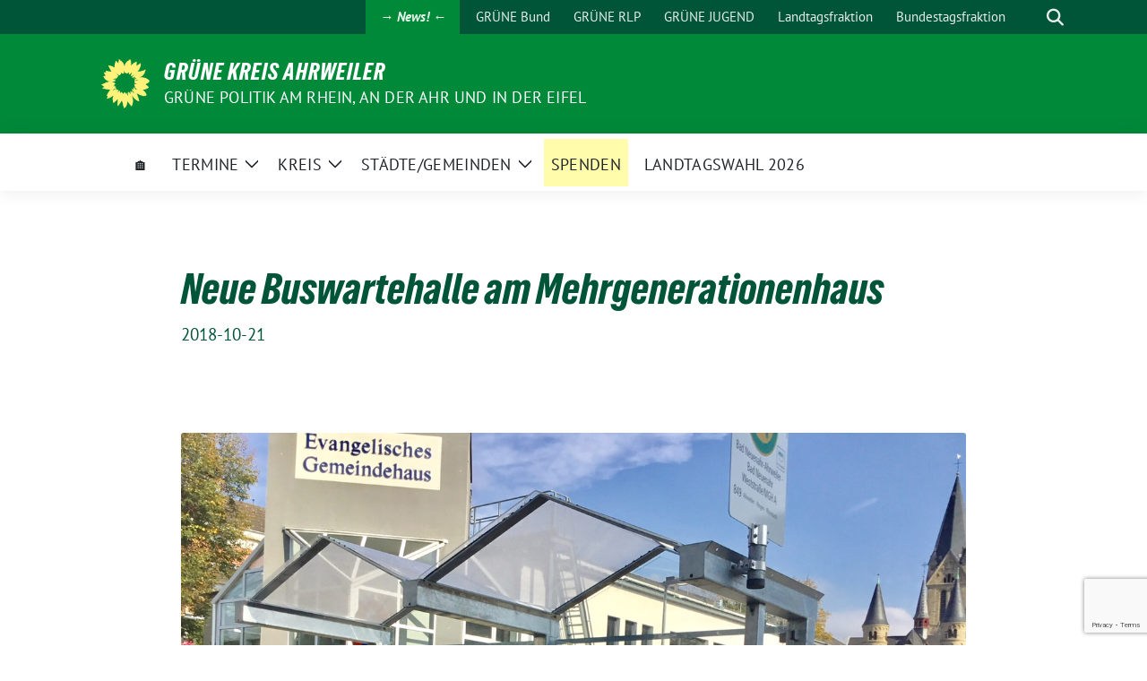

--- FILE ---
content_type: text/html; charset=UTF-8
request_url: https://gruene-aw.de/2018/10/neue-buswartehalle-am-mehrgenerationenhaus/
body_size: 19977
content:
<!doctype html>
<html lang="de" class="theme--default">

<head>
	<meta charset="UTF-8">
	<meta name="viewport" content="width=device-width, initial-scale=1">
	<link rel="profile" href="https://gmpg.org/xfn/11">
	
<!-- Facebook Meta Tags -->
<meta property="og:url" content="https://gruene-aw.de/2018/10/neue-buswartehalle-am-mehrgenerationenhaus/">
<meta property="og:type" content="website">
<meta property="og:title" content="Neue Buswartehalle am Mehrgenerationenhaus">
<meta property="og:description" content="Das neue Bus-Verkehrskonzept für den Kreis Ahrweiler bietet seit Ende der Sommerferien erstmals auch für das Mehrgenerationenhaus in Bad Neuenahr eine direkte Busanbindung. Damit gleich von Anfang auch ein Wetterschutz [&hellip;]">
<meta property="og:image" content="https://gruene-aw.de/wp-content/uploads/2018/10/neueHaltestelleMGH-400x328.jpg">

<!-- Twitter Meta Tags -->
<meta name="twitter:card" content="summary_large_image">
<meta property="twitter:domain" content="https://gruene-aw.de">
<meta property="twitter:url" content="https://gruene-aw.de/2018/10/neue-buswartehalle-am-mehrgenerationenhaus/">
<meta name="twitter:title" content="Neue Buswartehalle am Mehrgenerationenhaus">
<meta name="twitter:description" content="Das neue Bus-Verkehrskonzept für den Kreis Ahrweiler bietet seit Ende der Sommerferien erstmals auch für das Mehrgenerationenhaus in Bad Neuenahr eine direkte Busanbindung. Damit gleich von Anfang auch ein Wetterschutz [&hellip;]">
<meta name="twitter:image" content="https://gruene-aw.de/wp-content/uploads/2018/10/neueHaltestelleMGH-400x328.jpg">

<meta property="og:site_name" content="GRÜNE Kreis Ahrweiler">
<script type="application/ld+json">
			{
			"@context" : "https://schema.org",
			"@type" : "WebSite",
			"name" : "GRÜNE Kreis Ahrweiler",
			"url" : "https://gruene-aw.de"
			}
			</script>
	<title>Neue Buswartehalle am Mehrgenerationenhaus &#8211; GRÜNE Kreis Ahrweiler</title>
<meta name='robots' content='max-image-preview:large' />
<link rel="alternate" type="application/rss+xml" title="GRÜNE Kreis Ahrweiler &raquo; Feed" href="https://gruene-aw.de/feed/" />
<link rel="alternate" title="oEmbed (JSON)" type="application/json+oembed" href="https://gruene-aw.de/wp-json/oembed/1.0/embed?url=https%3A%2F%2Fgruene-aw.de%2F2018%2F10%2Fneue-buswartehalle-am-mehrgenerationenhaus%2F" />
<link rel="alternate" title="oEmbed (XML)" type="text/xml+oembed" href="https://gruene-aw.de/wp-json/oembed/1.0/embed?url=https%3A%2F%2Fgruene-aw.de%2F2018%2F10%2Fneue-buswartehalle-am-mehrgenerationenhaus%2F&#038;format=xml" />
<style id='wp-img-auto-sizes-contain-inline-css'>
img:is([sizes=auto i],[sizes^="auto," i]){contain-intrinsic-size:3000px 1500px}
/*# sourceURL=wp-img-auto-sizes-contain-inline-css */
</style>
<link rel='stylesheet' id='pmb_common-css' href='https://gruene-aw.de/wp-content/plugins/print-my-blog/assets/styles/pmb-common.css?ver=1763363764' media='all' />
<style id='wp-emoji-styles-inline-css'>

	img.wp-smiley, img.emoji {
		display: inline !important;
		border: none !important;
		box-shadow: none !important;
		height: 1em !important;
		width: 1em !important;
		margin: 0 0.07em !important;
		vertical-align: -0.1em !important;
		background: none !important;
		padding: 0 !important;
	}
/*# sourceURL=wp-emoji-styles-inline-css */
</style>
<style id='wp-block-library-inline-css'>
:root{--wp-block-synced-color:#7a00df;--wp-block-synced-color--rgb:122,0,223;--wp-bound-block-color:var(--wp-block-synced-color);--wp-editor-canvas-background:#ddd;--wp-admin-theme-color:#007cba;--wp-admin-theme-color--rgb:0,124,186;--wp-admin-theme-color-darker-10:#006ba1;--wp-admin-theme-color-darker-10--rgb:0,107,160.5;--wp-admin-theme-color-darker-20:#005a87;--wp-admin-theme-color-darker-20--rgb:0,90,135;--wp-admin-border-width-focus:2px}@media (min-resolution:192dpi){:root{--wp-admin-border-width-focus:1.5px}}.wp-element-button{cursor:pointer}:root .has-very-light-gray-background-color{background-color:#eee}:root .has-very-dark-gray-background-color{background-color:#313131}:root .has-very-light-gray-color{color:#eee}:root .has-very-dark-gray-color{color:#313131}:root .has-vivid-green-cyan-to-vivid-cyan-blue-gradient-background{background:linear-gradient(135deg,#00d084,#0693e3)}:root .has-purple-crush-gradient-background{background:linear-gradient(135deg,#34e2e4,#4721fb 50%,#ab1dfe)}:root .has-hazy-dawn-gradient-background{background:linear-gradient(135deg,#faaca8,#dad0ec)}:root .has-subdued-olive-gradient-background{background:linear-gradient(135deg,#fafae1,#67a671)}:root .has-atomic-cream-gradient-background{background:linear-gradient(135deg,#fdd79a,#004a59)}:root .has-nightshade-gradient-background{background:linear-gradient(135deg,#330968,#31cdcf)}:root .has-midnight-gradient-background{background:linear-gradient(135deg,#020381,#2874fc)}:root{--wp--preset--font-size--normal:16px;--wp--preset--font-size--huge:42px}.has-regular-font-size{font-size:1em}.has-larger-font-size{font-size:2.625em}.has-normal-font-size{font-size:var(--wp--preset--font-size--normal)}.has-huge-font-size{font-size:var(--wp--preset--font-size--huge)}.has-text-align-center{text-align:center}.has-text-align-left{text-align:left}.has-text-align-right{text-align:right}.has-fit-text{white-space:nowrap!important}#end-resizable-editor-section{display:none}.aligncenter{clear:both}.items-justified-left{justify-content:flex-start}.items-justified-center{justify-content:center}.items-justified-right{justify-content:flex-end}.items-justified-space-between{justify-content:space-between}.screen-reader-text{border:0;clip-path:inset(50%);height:1px;margin:-1px;overflow:hidden;padding:0;position:absolute;width:1px;word-wrap:normal!important}.screen-reader-text:focus{background-color:#ddd;clip-path:none;color:#444;display:block;font-size:1em;height:auto;left:5px;line-height:normal;padding:15px 23px 14px;text-decoration:none;top:5px;width:auto;z-index:100000}html :where(.has-border-color){border-style:solid}html :where([style*=border-top-color]){border-top-style:solid}html :where([style*=border-right-color]){border-right-style:solid}html :where([style*=border-bottom-color]){border-bottom-style:solid}html :where([style*=border-left-color]){border-left-style:solid}html :where([style*=border-width]){border-style:solid}html :where([style*=border-top-width]){border-top-style:solid}html :where([style*=border-right-width]){border-right-style:solid}html :where([style*=border-bottom-width]){border-bottom-style:solid}html :where([style*=border-left-width]){border-left-style:solid}html :where(img[class*=wp-image-]){height:auto;max-width:100%}:where(figure){margin:0 0 1em}html :where(.is-position-sticky){--wp-admin--admin-bar--position-offset:var(--wp-admin--admin-bar--height,0px)}@media screen and (max-width:600px){html :where(.is-position-sticky){--wp-admin--admin-bar--position-offset:0px}}

/*# sourceURL=wp-block-library-inline-css */
</style><style id='global-styles-inline-css'>
:root{--wp--preset--aspect-ratio--square: 1;--wp--preset--aspect-ratio--4-3: 4/3;--wp--preset--aspect-ratio--3-4: 3/4;--wp--preset--aspect-ratio--3-2: 3/2;--wp--preset--aspect-ratio--2-3: 2/3;--wp--preset--aspect-ratio--16-9: 16/9;--wp--preset--aspect-ratio--9-16: 9/16;--wp--preset--color--black: #000000;--wp--preset--color--cyan-bluish-gray: #abb8c3;--wp--preset--color--white: #ffffff;--wp--preset--color--pale-pink: #f78da7;--wp--preset--color--vivid-red: #cf2e2e;--wp--preset--color--luminous-vivid-orange: #ff6900;--wp--preset--color--luminous-vivid-amber: #fcb900;--wp--preset--color--light-green-cyan: #7bdcb5;--wp--preset--color--vivid-green-cyan: #00d084;--wp--preset--color--pale-cyan-blue: #8ed1fc;--wp--preset--color--vivid-cyan-blue: #0693e3;--wp--preset--color--vivid-purple: #9b51e0;--wp--preset--color--himmel: #0BA1DD;--wp--preset--color--tanne: #005437;--wp--preset--color--klee: #008939;--wp--preset--color--klee-700: #006E2E;--wp--preset--color--grashalm: #8ABD24;--wp--preset--color--sonne: #FFF17A;--wp--preset--color--sand: #F5F1E9;--wp--preset--color--gray: #EFF2ED;--wp--preset--gradient--vivid-cyan-blue-to-vivid-purple: linear-gradient(135deg,rgb(6,147,227) 0%,rgb(155,81,224) 100%);--wp--preset--gradient--light-green-cyan-to-vivid-green-cyan: linear-gradient(135deg,rgb(122,220,180) 0%,rgb(0,208,130) 100%);--wp--preset--gradient--luminous-vivid-amber-to-luminous-vivid-orange: linear-gradient(135deg,rgb(252,185,0) 0%,rgb(255,105,0) 100%);--wp--preset--gradient--luminous-vivid-orange-to-vivid-red: linear-gradient(135deg,rgb(255,105,0) 0%,rgb(207,46,46) 100%);--wp--preset--gradient--very-light-gray-to-cyan-bluish-gray: linear-gradient(135deg,rgb(238,238,238) 0%,rgb(169,184,195) 100%);--wp--preset--gradient--cool-to-warm-spectrum: linear-gradient(135deg,rgb(74,234,220) 0%,rgb(151,120,209) 20%,rgb(207,42,186) 40%,rgb(238,44,130) 60%,rgb(251,105,98) 80%,rgb(254,248,76) 100%);--wp--preset--gradient--blush-light-purple: linear-gradient(135deg,rgb(255,206,236) 0%,rgb(152,150,240) 100%);--wp--preset--gradient--blush-bordeaux: linear-gradient(135deg,rgb(254,205,165) 0%,rgb(254,45,45) 50%,rgb(107,0,62) 100%);--wp--preset--gradient--luminous-dusk: linear-gradient(135deg,rgb(255,203,112) 0%,rgb(199,81,192) 50%,rgb(65,88,208) 100%);--wp--preset--gradient--pale-ocean: linear-gradient(135deg,rgb(255,245,203) 0%,rgb(182,227,212) 50%,rgb(51,167,181) 100%);--wp--preset--gradient--electric-grass: linear-gradient(135deg,rgb(202,248,128) 0%,rgb(113,206,126) 100%);--wp--preset--gradient--midnight: linear-gradient(135deg,rgb(2,3,129) 0%,rgb(40,116,252) 100%);--wp--preset--font-size--small: 13px;--wp--preset--font-size--medium: clamp(14px, 0.875rem + ((1vw - 3.2px) * 0.682), 20px);--wp--preset--font-size--large: clamp(22.041px, 1.378rem + ((1vw - 3.2px) * 1.586), 36px);--wp--preset--font-size--x-large: clamp(25.014px, 1.563rem + ((1vw - 3.2px) * 1.93), 42px);--wp--preset--font-family--pt-sans: "PT Sans", sans-serif;--wp--preset--font-family--gruenetypeneue: "GruenType Neue", sans-serif;--wp--preset--spacing--20: 0.44rem;--wp--preset--spacing--30: 0.67rem;--wp--preset--spacing--40: 1rem;--wp--preset--spacing--50: 1.5rem;--wp--preset--spacing--60: 2.25rem;--wp--preset--spacing--70: 3.38rem;--wp--preset--spacing--80: 5.06rem;--wp--preset--shadow--natural: 6px 6px 9px rgba(0, 0, 0, 0.2);--wp--preset--shadow--deep: 12px 12px 50px rgba(0, 0, 0, 0.4);--wp--preset--shadow--sharp: 6px 6px 0px rgba(0, 0, 0, 0.2);--wp--preset--shadow--outlined: 6px 6px 0px -3px rgb(255, 255, 255), 6px 6px rgb(0, 0, 0);--wp--preset--shadow--crisp: 6px 6px 0px rgb(0, 0, 0);}:root { --wp--style--global--content-size: 900px;--wp--style--global--wide-size: 1200px; }:where(body) { margin: 0; }.wp-site-blocks > .alignleft { float: left; margin-right: 2em; }.wp-site-blocks > .alignright { float: right; margin-left: 2em; }.wp-site-blocks > .aligncenter { justify-content: center; margin-left: auto; margin-right: auto; }:where(.is-layout-flex){gap: 0.5em;}:where(.is-layout-grid){gap: 0.5em;}.is-layout-flow > .alignleft{float: left;margin-inline-start: 0;margin-inline-end: 2em;}.is-layout-flow > .alignright{float: right;margin-inline-start: 2em;margin-inline-end: 0;}.is-layout-flow > .aligncenter{margin-left: auto !important;margin-right: auto !important;}.is-layout-constrained > .alignleft{float: left;margin-inline-start: 0;margin-inline-end: 2em;}.is-layout-constrained > .alignright{float: right;margin-inline-start: 2em;margin-inline-end: 0;}.is-layout-constrained > .aligncenter{margin-left: auto !important;margin-right: auto !important;}.is-layout-constrained > :where(:not(.alignleft):not(.alignright):not(.alignfull)){max-width: var(--wp--style--global--content-size);margin-left: auto !important;margin-right: auto !important;}.is-layout-constrained > .alignwide{max-width: var(--wp--style--global--wide-size);}body .is-layout-flex{display: flex;}.is-layout-flex{flex-wrap: wrap;align-items: center;}.is-layout-flex > :is(*, div){margin: 0;}body .is-layout-grid{display: grid;}.is-layout-grid > :is(*, div){margin: 0;}body{font-family: var(--wp--preset--font-family--pt-sans);font-weight: 400;padding-top: 0px;padding-right: 0px;padding-bottom: 0px;padding-left: 0px;}a:where(:not(.wp-element-button)){text-decoration: underline;}h1{color: var(--wp--preset--color--tanne);font-family: var(--wp--preset--font-family--gruenetypeneue);font-weight: 400;}h2{font-family: var(--wp--preset--font-family--gruenetypeneue);font-weight: 400;}:root :where(.wp-element-button, .wp-block-button__link){background-color: #32373c;border-width: 0;color: #fff;font-family: inherit;font-size: inherit;font-style: inherit;font-weight: inherit;letter-spacing: inherit;line-height: inherit;padding-top: calc(0.667em + 2px);padding-right: calc(1.333em + 2px);padding-bottom: calc(0.667em + 2px);padding-left: calc(1.333em + 2px);text-decoration: none;text-transform: inherit;}.has-black-color{color: var(--wp--preset--color--black) !important;}.has-cyan-bluish-gray-color{color: var(--wp--preset--color--cyan-bluish-gray) !important;}.has-white-color{color: var(--wp--preset--color--white) !important;}.has-pale-pink-color{color: var(--wp--preset--color--pale-pink) !important;}.has-vivid-red-color{color: var(--wp--preset--color--vivid-red) !important;}.has-luminous-vivid-orange-color{color: var(--wp--preset--color--luminous-vivid-orange) !important;}.has-luminous-vivid-amber-color{color: var(--wp--preset--color--luminous-vivid-amber) !important;}.has-light-green-cyan-color{color: var(--wp--preset--color--light-green-cyan) !important;}.has-vivid-green-cyan-color{color: var(--wp--preset--color--vivid-green-cyan) !important;}.has-pale-cyan-blue-color{color: var(--wp--preset--color--pale-cyan-blue) !important;}.has-vivid-cyan-blue-color{color: var(--wp--preset--color--vivid-cyan-blue) !important;}.has-vivid-purple-color{color: var(--wp--preset--color--vivid-purple) !important;}.has-himmel-color{color: var(--wp--preset--color--himmel) !important;}.has-tanne-color{color: var(--wp--preset--color--tanne) !important;}.has-klee-color{color: var(--wp--preset--color--klee) !important;}.has-klee-700-color{color: var(--wp--preset--color--klee-700) !important;}.has-grashalm-color{color: var(--wp--preset--color--grashalm) !important;}.has-sonne-color{color: var(--wp--preset--color--sonne) !important;}.has-sand-color{color: var(--wp--preset--color--sand) !important;}.has-gray-color{color: var(--wp--preset--color--gray) !important;}.has-black-background-color{background-color: var(--wp--preset--color--black) !important;}.has-cyan-bluish-gray-background-color{background-color: var(--wp--preset--color--cyan-bluish-gray) !important;}.has-white-background-color{background-color: var(--wp--preset--color--white) !important;}.has-pale-pink-background-color{background-color: var(--wp--preset--color--pale-pink) !important;}.has-vivid-red-background-color{background-color: var(--wp--preset--color--vivid-red) !important;}.has-luminous-vivid-orange-background-color{background-color: var(--wp--preset--color--luminous-vivid-orange) !important;}.has-luminous-vivid-amber-background-color{background-color: var(--wp--preset--color--luminous-vivid-amber) !important;}.has-light-green-cyan-background-color{background-color: var(--wp--preset--color--light-green-cyan) !important;}.has-vivid-green-cyan-background-color{background-color: var(--wp--preset--color--vivid-green-cyan) !important;}.has-pale-cyan-blue-background-color{background-color: var(--wp--preset--color--pale-cyan-blue) !important;}.has-vivid-cyan-blue-background-color{background-color: var(--wp--preset--color--vivid-cyan-blue) !important;}.has-vivid-purple-background-color{background-color: var(--wp--preset--color--vivid-purple) !important;}.has-himmel-background-color{background-color: var(--wp--preset--color--himmel) !important;}.has-tanne-background-color{background-color: var(--wp--preset--color--tanne) !important;}.has-klee-background-color{background-color: var(--wp--preset--color--klee) !important;}.has-klee-700-background-color{background-color: var(--wp--preset--color--klee-700) !important;}.has-grashalm-background-color{background-color: var(--wp--preset--color--grashalm) !important;}.has-sonne-background-color{background-color: var(--wp--preset--color--sonne) !important;}.has-sand-background-color{background-color: var(--wp--preset--color--sand) !important;}.has-gray-background-color{background-color: var(--wp--preset--color--gray) !important;}.has-black-border-color{border-color: var(--wp--preset--color--black) !important;}.has-cyan-bluish-gray-border-color{border-color: var(--wp--preset--color--cyan-bluish-gray) !important;}.has-white-border-color{border-color: var(--wp--preset--color--white) !important;}.has-pale-pink-border-color{border-color: var(--wp--preset--color--pale-pink) !important;}.has-vivid-red-border-color{border-color: var(--wp--preset--color--vivid-red) !important;}.has-luminous-vivid-orange-border-color{border-color: var(--wp--preset--color--luminous-vivid-orange) !important;}.has-luminous-vivid-amber-border-color{border-color: var(--wp--preset--color--luminous-vivid-amber) !important;}.has-light-green-cyan-border-color{border-color: var(--wp--preset--color--light-green-cyan) !important;}.has-vivid-green-cyan-border-color{border-color: var(--wp--preset--color--vivid-green-cyan) !important;}.has-pale-cyan-blue-border-color{border-color: var(--wp--preset--color--pale-cyan-blue) !important;}.has-vivid-cyan-blue-border-color{border-color: var(--wp--preset--color--vivid-cyan-blue) !important;}.has-vivid-purple-border-color{border-color: var(--wp--preset--color--vivid-purple) !important;}.has-himmel-border-color{border-color: var(--wp--preset--color--himmel) !important;}.has-tanne-border-color{border-color: var(--wp--preset--color--tanne) !important;}.has-klee-border-color{border-color: var(--wp--preset--color--klee) !important;}.has-klee-700-border-color{border-color: var(--wp--preset--color--klee-700) !important;}.has-grashalm-border-color{border-color: var(--wp--preset--color--grashalm) !important;}.has-sonne-border-color{border-color: var(--wp--preset--color--sonne) !important;}.has-sand-border-color{border-color: var(--wp--preset--color--sand) !important;}.has-gray-border-color{border-color: var(--wp--preset--color--gray) !important;}.has-vivid-cyan-blue-to-vivid-purple-gradient-background{background: var(--wp--preset--gradient--vivid-cyan-blue-to-vivid-purple) !important;}.has-light-green-cyan-to-vivid-green-cyan-gradient-background{background: var(--wp--preset--gradient--light-green-cyan-to-vivid-green-cyan) !important;}.has-luminous-vivid-amber-to-luminous-vivid-orange-gradient-background{background: var(--wp--preset--gradient--luminous-vivid-amber-to-luminous-vivid-orange) !important;}.has-luminous-vivid-orange-to-vivid-red-gradient-background{background: var(--wp--preset--gradient--luminous-vivid-orange-to-vivid-red) !important;}.has-very-light-gray-to-cyan-bluish-gray-gradient-background{background: var(--wp--preset--gradient--very-light-gray-to-cyan-bluish-gray) !important;}.has-cool-to-warm-spectrum-gradient-background{background: var(--wp--preset--gradient--cool-to-warm-spectrum) !important;}.has-blush-light-purple-gradient-background{background: var(--wp--preset--gradient--blush-light-purple) !important;}.has-blush-bordeaux-gradient-background{background: var(--wp--preset--gradient--blush-bordeaux) !important;}.has-luminous-dusk-gradient-background{background: var(--wp--preset--gradient--luminous-dusk) !important;}.has-pale-ocean-gradient-background{background: var(--wp--preset--gradient--pale-ocean) !important;}.has-electric-grass-gradient-background{background: var(--wp--preset--gradient--electric-grass) !important;}.has-midnight-gradient-background{background: var(--wp--preset--gradient--midnight) !important;}.has-small-font-size{font-size: var(--wp--preset--font-size--small) !important;}.has-medium-font-size{font-size: var(--wp--preset--font-size--medium) !important;}.has-large-font-size{font-size: var(--wp--preset--font-size--large) !important;}.has-x-large-font-size{font-size: var(--wp--preset--font-size--x-large) !important;}.has-pt-sans-font-family{font-family: var(--wp--preset--font-family--pt-sans) !important;}.has-gruenetypeneue-font-family{font-family: var(--wp--preset--font-family--gruenetypeneue) !important;}
/*# sourceURL=global-styles-inline-css */
</style>

<link rel='stylesheet' id='functions-admin-css' href='https://gruene-aw.de/wp-content/plugins/colorize-admin/colorize/limegreen_admin.css?ver=1.0' media='all' />
<link rel='stylesheet' id='contact-form-7-css' href='https://gruene-aw.de/wp-content/plugins/contact-form-7/includes/css/styles.css?ver=6.1.4' media='all' />
<link rel='stylesheet' id='email-subscribers-css' href='https://gruene-aw.de/wp-content/plugins/email-subscribers/lite/public/css/email-subscribers-public.css?ver=5.9.12' media='all' />
<link rel='stylesheet' id='sunflower-style-css' href='https://gruene-aw.de/wp-content/themes/sunflower/style.css?ver=2.2.13' media='all' />
<link rel='stylesheet' id='lightbox-css' href='https://gruene-aw.de/wp-content/themes/sunflower/assets/vndr/lightbox2/dist/css/lightbox.min.css?ver=4.3.0' media='all' />
<link rel='stylesheet' id='newsletter-css' href='https://gruene-aw.de/wp-content/plugins/newsletter/style.css?ver=9.1.0' media='all' />
<link rel='stylesheet' id='dashicons-css' href='https://gruene-aw.de/wp-includes/css/dashicons.min.css?ver=6.9' media='all' />
<link rel='stylesheet' id='my-calendar-lists-css' href='https://gruene-aw.de/wp-content/plugins/my-calendar/css/list-presets.css?ver=3.6.17' media='all' />
<link rel='stylesheet' id='my-calendar-reset-css' href='https://gruene-aw.de/wp-content/plugins/my-calendar/css/reset.css?ver=3.6.17' media='all' />
<link rel='stylesheet' id='my-calendar-style-css' href='https://gruene-aw.de/wp-content/plugins/my-calendar/styles/twentytwenty.css?ver=3.6.17-twentytwenty-css' media='all' />
<style id='my-calendar-style-inline-css'>

/* Styles by My Calendar - Joe Dolson https://www.joedolson.com/ */

.my-calendar-modal .event-title svg { background-color: #e3ffc6; padding: 3px; }
.mc-main .mc_kreisverband .event-title, .mc-main .mc_kreisverband .event-title a { background: #e3ffc6 !important; color: #000000 !important; }
.mc-main .mc_kreisverband .event-title button { background: #e3ffc6 !important; color: #000000 !important; }
.mc-main .mc_kreisverband .event-title a:hover, .mc-main .mc_kreisverband .event-title a:focus { background: #fffff9 !important;}
.mc-main .mc_kreisverband .event-title button:hover, .mc-main .mc_kreisverband .event-title button:focus { background: #fffff9 !important;}
.mc-main, .mc-event, .my-calendar-modal, .my-calendar-modal-overlay, .mc-event-list {--primary-dark: #313233; --primary-light: #fff; --secondary-light: #fff; --secondary-dark: #000; --highlight-dark: #666; --highlight-light: #efefef; --close-button: #b32d2e; --search-highlight-bg: #f5e6ab; --navbar-background: transparent; --nav-button-bg: #fff; --nav-button-color: #313233; --nav-button-border: #313233; --nav-input-border: #313233; --nav-input-background: #fff; --nav-input-color: #313233; --grid-cell-border: #0000001f; --grid-header-border: #313233; --grid-header-color: #313233; --grid-weekend-color: #313233; --grid-header-bg: transparent; --grid-weekend-bg: transparent; --grid-cell-background: transparent; --current-day-border: #313233; --current-day-color: #313233; --current-day-bg: transparent; --date-has-events-bg: #313233; --date-has-events-color: #f6f7f7; --calendar-heading: clamp( 1.125rem, 24px, 2.5rem ); --event-title: clamp( 1.25rem, 24px, 2.5rem ); --grid-date: 16px; --grid-date-heading: clamp( .75rem, 16px, 1.5rem ); --modal-title: 1.5rem; --navigation-controls: clamp( .75rem, 16px, 1.5rem ); --card-heading: 1.125rem; --list-date: 1.25rem; --author-card: clamp( .75rem, 14px, 1.5rem); --single-event-title: clamp( 1.25rem, 24px, 2.5rem ); --mini-time-text: clamp( .75rem, 14px 1.25rem ); --list-event-date: 1.25rem; --list-event-title: 1.2rem; --grid-max-width: 1260px; --list-preset-border-color: #000000; --list-preset-stripe-background: rgba( 0,0,0,.04 ); --list-preset-date-badge-background: #000; --list-preset-date-badge-color: #fff; --list-preset-background: transparent; --category-mc_kreisverband: #e3ffc6; }
/*# sourceURL=my-calendar-style-inline-css */
</style>
<script src="https://gruene-aw.de/wp-includes/js/jquery/jquery.min.js?ver=3.7.1" id="jquery-core-js"></script>
<script src="https://gruene-aw.de/wp-includes/js/jquery/jquery-migrate.min.js?ver=3.4.1" id="jquery-migrate-js"></script>
<link rel="EditURI" type="application/rsd+xml" title="RSD" href="https://gruene-aw.de/xmlrpc.php?rsd" />
<link rel="canonical" href="https://gruene-aw.de/2018/10/neue-buswartehalle-am-mehrgenerationenhaus/" />
<link rel='shortlink' href='https://gruene-aw.de/?p=6248' />
<style type="text/css" id="simple-css-output">h2#site-description{font-size:150%;}.listing-item:after {content: "";display: table;clear: both;margin:bottom:2ex;}.clearfix:after {content: "";display: table;clear: both;margin:bottom:2ex;}.rahmen {border: solid 1px #aaa}.calltoshare{display:none;}/* kleinere Überschrift in Tabs */.responsive-tabs__list li {font-size:90%;max-width:190px;word-wrap: break-word;}/*my-calendar */#my_calendar_upcoming_widget-2{ background-color:#FFF20D;}/* my-Calender Großansicht kein grüner Stern vorm Monat*/.mc-main *, .mc-main li:before {content:"";}/*Fix für Beschneiden der Teaserbilder */#teaser.kacheln-neu a.postimglist{background-size:contain;margin:0;}/* Bildunterschrift in der Übersichtseite */#content p.imgCopyright{font-size:12px;margin:0;padding:0;text-align:center;}.postimglist.maybeImgCopyright{;}/* Bildunterschrift bei Teasern anpassen */#teaser.kacheln h1 {font-size:120%;line-height:1.2em }/* Bildunterschrift im Text */.butext {font-size:80%;text-align:right}.termin {float:left;height:2em; width: 20ex;}/* floating beenden */.clearfix:after {content: "";display: table;clear: both;margin-bottom:2ex;}/* Minibilder bei display-posts*/img.attachment-post-thumbnail.size-post-thumbnail.wp-post-image{width:150px;}/*Abstand nach OV-Beiträgen, keine Floating */div.listing-item:after{content: "";display: table;clear: both;padding-bottom:1ex;}/*keine doppelten Überschriften in Widgets*/label.screen-reader-text{display:none}#main article{margin:2ex;padding:0}.halbebreite {float:left;width:48%;margin-right:1ex;}.nachricht{width:100%;}/* Hauptmenüeinträge enger */#nav-main li a{padding-left:1ex;padding-right:1ex;}/* Smartphone-Ansicht etwas Rand */#main article{padding:1ex;}/*ein einfacher Button */.adbutton{background-color:#fe0;color:#46962b;border:solid 2px #469626;border-radius:20px; margin:auto;font-size: 90%;text-align:center;display:inline-block;text-decoration:none;padding:1px 10px 1px 10px;font-family:'PT sans';font-weight: bolder;}/*Tabelle für Pressemeldugen */.pmtabelle {padding:1ex;}/* Spendenbutton */.adspenden {font-weight:normal;background-color:#fffcab;padding-left:1ex;padding-right:1ex; color:#ffffff !important;}/* Newsbutton */.adnews {font-weight:bold;font-style:italic;background-color:#008939;padding-left:1ex;padding-right:1ex; }.adbutton{ background-color:#fe0; color:#46962b; border:solid 2px #469626; border-radius:20px; margin:auto;font-size: 90%; text-align:center; display:inline-block; text-decoration:none; padding:1px 10px 1px 10px; font-weight: bolder;}/* Aufzählung wie Standard */.ADolinit {counter-reset: punkt;margin-left: 5ex;padding:2ex 0 1ex 0;}.ADol {text-indent:-4ex;margin-bottom: 1ex;}.ADol:before { content: counter(punkt) ". "; counter-increment: punkt; width:3ex; text-align: right; margin-right: 1ex; display: inline-block;}/* Zwischenüberschrift in Listen und Aufzählungen */.ADzwueb {text-indent:-4ex;font-weight: bold;font-size: 120%;margin: 2ex 0 1ex 0;}/* Liste wie Standard */.ADulinit {margin-left: 5ex;padding:1ex 0 1ex 0;}.ADul {text-indent:-4ex;margin-bottom: 1ex;}.ADul:before { content: "●"; width:3ex; text-align: right; margin-right: 1ex; display: inline-block;}/* Radiobox in Contact-Form */.wpcf7-list-item {width:170px; }/* Menüleiste */.kursiv { font-style:italic;}/* Fraktion-OV-Tab *//*.frakovtab {font-weight:bold;font-size:150%;}*/.su-tabs-nav {font-weight:bold;font-size:15px !important;}.su-tabs-pane {font-size:14pt !important;}/* icon in den Beitragsteasern */.image {float:left;padding-right:1ex}/*kein Rand um Tabellen*//*.su-table.ohnerand table td {border:0 !important;}.su-table.ohnerand table {border:0 !important;}*//*Kommunalwahl24 *//*.wahlsubhead {font-weight:bold;font-size:150%;color:#005538}.bb_foto {width: 200px;height:350px;float:left;padding-right:20px;}.kr_foto {width: 200px;height:380px;float:left;padding-right:20px;}.kr_nofoto {width: 200px;height:130px;float:left;padding-right:20px;}.flyer {width: 200px;height:420px;float:left;padding-right:20px;font-size:80%}.flyer-remagen {width: 200px;height:320px;float:left;padding-right:20px;font-size:80%}*/.foto {width: 200px;height:380px;float:left;padding-right:20px;}.nofoto {width: 200px;height:130px;float:left;padding-right:20px;}.mandat {font-weight:bold;font-size:130%;color:#005538}.groesser {font-size:120%;}.kleiner {font-size:80%;}.fraktionsname {font-weight:bold;font-size:100%;color:#005538}.fraktionsfunktion {font-size:80%;}.ortsname {font-weight:bold;font-size:100%;color:#005538}.ortsperson {font-size:90%;}.ausschuss {font-weight:bold;font-size:110%;color:#005538}.ausschussbreit {font-size:90%;width: 400px;height:100px;float:left;padding-right:20px;}.ausschussbreit4 {font-size:90%;width: 400px;height:160px;float:left;padding-right:20px;}.ausschussbreit6 {font-size:90%;width: 400px;height:190px;float:left;padding-right:20px;}.ausschussbreit8 {font-size:90%;width: 400px;height:240px;float:left;padding-right:20px;}.ausschussbreit10 {font-size:90%;width: 400px;height:270px;float:left;padding-right:20px;}/* Newsletter-Editor.CodeMirror-line {font-size:12px !important;}*//*.shariff-button{width:100px;background-color:#ffffff !important;color:#000 !important;float:left;} */.h4verena {font-weight:bold;font-size:120%;color:#005538}a:link{color:008939};</style><style class='wp-fonts-local'>
@font-face{font-family:"PT Sans";font-style:normal;font-weight:400;font-display:fallback;src:url('https://gruene-aw.de/wp-content/themes/sunflower/assets/fonts/pt-sans-v17-latin_latin-ext-regular.woff2') format('woff2'), url('https://gruene-aw.de/wp-content/themes/sunflower/assets/fonts/pt-sans-v17-latin_latin-ext-regular.ttf') format('truetype');font-stretch:normal;}
@font-face{font-family:"PT Sans";font-style:italic;font-weight:400;font-display:fallback;src:url('https://gruene-aw.de/wp-content/themes/sunflower/assets/fonts/pt-sans-v17-latin_latin-ext-italic.woff2') format('woff2'), url('https://gruene-aw.de/wp-content/themes/sunflower/assets/fonts/pt-sans-v17-latin_latin-ext-italic.ttf') format('truetype');font-stretch:normal;}
@font-face{font-family:"PT Sans";font-style:normal;font-weight:700;font-display:fallback;src:url('https://gruene-aw.de/wp-content/themes/sunflower/assets/fonts/pt-sans-v17-latin_latin-ext-700.woff2') format('woff2'), url('https://gruene-aw.de/wp-content/themes/sunflower/assets/fonts/pt-sans-v17-latin_latin-ext-700.ttf') format('truetype');font-stretch:normal;}
@font-face{font-family:"PT Sans";font-style:italic;font-weight:700;font-display:fallback;src:url('https://gruene-aw.de/wp-content/themes/sunflower/assets/fonts/pt-sans-v17-latin_latin-ext-700italic.woff2') format('woff2'), url('https://gruene-aw.de/wp-content/themes/sunflower/assets/fonts/pt-sans-v17-latin_latin-ext-700italic.ttf') format('truetype');font-stretch:normal;}
@font-face{font-family:"GruenType Neue";font-style:normal;font-weight:400;font-display:block;src:url('https://gruene-aw.de/wp-content/themes/sunflower/assets/fonts/GrueneTypeNeue-Regular.woff2') format('woff2'), url('https://gruene-aw.de/wp-content/themes/sunflower/assets/fonts/GrueneTypeNeue-Regular.woff') format('woff');font-stretch:normal;}
</style>
<link rel="icon" href="https://gruene-aw.de/wp-content/uploads/2015/10/cropped-logo_aw_blume-32x32.png" sizes="32x32" />
<link rel="icon" href="https://gruene-aw.de/wp-content/uploads/2015/10/cropped-logo_aw_blume-192x192.png" sizes="192x192" />
<link rel="apple-touch-icon" href="https://gruene-aw.de/wp-content/uploads/2015/10/cropped-logo_aw_blume-180x180.png" />
<meta name="msapplication-TileImage" content="https://gruene-aw.de/wp-content/uploads/2015/10/cropped-logo_aw_blume-270x270.png" />
<link rel='stylesheet' id='shariffcss-css' href='https://gruene-aw.de/wp-content/plugins/shariff/css/shariff.min.css?ver=4.6.15' media='all' />
</head>

<body class="wp-singular post-template-default single single-post postid-6248 single-format-standard wp-custom-logo wp-embed-responsive wp-theme-sunflower no-sidebar">
		<div id="page" class="site">
		<a class="skip-link screen-reader-text" href="#primary">Weiter zum Inhalt</a>

		<header id="masthead" class="site-header">

		<nav class="navbar navbar-top d-none d-lg-block navbar-expand-lg navbar-dark p-0 topmenu">
			<div class="container">
				<button class="navbar-toggler" type="button" data-bs-toggle="collapse" data-bs-target="#topmenu-container" aria-controls="topmenu-container" aria-expanded="false" aria-label="Toggle navigation">
					<span class="navbar-toggler-icon"></span>
				</button>
				<div class="collapse navbar-collapse justify-content-between" id="topmenu-container">
					<div class="social-media-profiles d-none d-md-flex"></div>						<div class="d-flex">
							<ul id="topmenu" class="navbar-nav small" itemscope itemtype="http://www.schema.org/SiteNavigationElement"><li  id="menu-item-15213" class="adnews menu-item menu-item-type-post_type menu-item-object-page menu-item-15213 nav-item"><a itemprop="url" href="https://gruene-aw.de/neuigkeiten/" class="nav-link"><span itemprop="name">→ News! ←</span></a></li>
<li  id="menu-item-14995" class="menu-item menu-item-type-custom menu-item-object-custom menu-item-14995 nav-item"><a target="_blank" rel="noopener noreferrer" itemprop="url" href="http://www.gruene.de/" class="nav-link"><span itemprop="name">GRÜNE Bund</span></a></li>
<li  id="menu-item-14996" class="menu-item menu-item-type-custom menu-item-object-custom menu-item-14996 nav-item"><a target="_blank" rel="noopener noreferrer" itemprop="url" href="http://gruene-rlp.de/" class="nav-link"><span itemprop="name">GRÜNE RLP</span></a></li>
<li  id="menu-item-14997" class="menu-item menu-item-type-custom menu-item-object-custom menu-item-14997 nav-item"><a target="_blank" rel="noopener noreferrer" itemprop="url" href="http://gj-rlp.de/" class="nav-link"><span itemprop="name">GRÜNE JUGEND</span></a></li>
<li  id="menu-item-14998" class="menu-item menu-item-type-custom menu-item-object-custom menu-item-14998 nav-item"><a target="_blank" rel="noopener noreferrer" itemprop="url" href="https://www.gruene-fraktion-rlp.de/" class="nav-link"><span itemprop="name">Landtagsfraktion</span></a></li>
<li  id="menu-item-14999" class="menu-item menu-item-type-custom menu-item-object-custom menu-item-14999 nav-item"><a target="_blank" rel="noopener noreferrer" itemprop="url" href="https://www.gruene-bundestag.de/" class="nav-link"><span itemprop="name">Bundestagsfraktion</span></a></li>
</ul>							<form class="form-inline my-2 my-md-0 search d-flex" action="https://gruene-aw.de">
								<label for="topbar-search" class="visually-hidden">Suche</label>
								<input id="topbar-search" class="form-control form-control-sm topbar-search-q" name="s" type="text" placeholder="Suche" aria-label="Suche"
									value=""
								>
								<input type="submit" class="d-none" value="Suche" aria-label="Suche">
							</form>
							<button class="show-search me-3" title="zeige Suche" aria-label="zeige Suche">
								<i class="fas fa-search"></i>
							</button>
						</div>
				</div>
			</div>
		</nav>

		<div class="container-fluid bloginfo bg-primary">
			<div class="container d-flex align-items-center">
				<div class="img-container
				custom-logo				">
					<a href="https://gruene-aw.de/" class="custom-logo-link" rel="home"><img width="100" height="101" src="https://gruene-aw.de/wp-content/uploads/2024/11/Sonnenblume_RGB_gelb100.png" class="custom-logo" alt="GRÜNE Kreis Ahrweiler" decoding="async" /></a>				</div>
				<div>
					<a href="https://gruene-aw.de" class="d-block h5 text-white bloginfo-name no-link">
						GRÜNE Kreis Ahrweiler					</a>
					<a href="https://gruene-aw.de" class="d-block text-white mb-0 bloginfo-description no-link">
						Grüne Politik am Rhein, an der Ahr und in der Eifel					</a>
				</div>
			</div>
		</div>

</header><!-- #masthead -->

		<div id="navbar-sticky-detector"></div>
	<nav class="navbar navbar-main navbar-expand-lg navbar-light bg-white">
		<div class="container">
			<a class="navbar-brand" href="https://gruene-aw.de"><img src="https://gruene-aw.de/wp-content/uploads/2024/11/Sonnenblume_RGB_gelb100.png" class="custom-logo" alt="Logo" title="GRÜNE Kreis Ahrweiler"></a>			
			

			<button class="navbar-toggler collapsed" type="button" data-bs-toggle="collapse" data-bs-target="#mainmenu-container" aria-controls="mainmenu" aria-expanded="false" aria-label="Toggle navigation">
				<i class="fas fa-times close"></i>
				<i class="fas fa-bars open"></i>
			</button>

			<div class="collapse navbar-collapse" id="mainmenu-container">
				<ul id="mainmenu" class="navbar-nav mr-auto" itemscope itemtype="http://www.schema.org/SiteNavigationElement"><li  id="menu-item-13069" class="menu-item menu-item-type-custom menu-item-object-custom menu-item-home menu-item-13069 nav-item"><a itemprop="url" href="https://gruene-aw.de/" class="nav-link"><span itemprop="name">🏠</span></a></li>
<li  id="menu-item-15056" class="menu-item menu-item-type-post_type menu-item-object-page menu-item-has-children dropdown menu-item-15056 nav-item"><a href="https://gruene-aw.de/termine-im-kalenderblatt/" data-toggle="dropdown" aria-expanded="false" class="dropdown-toggle nav-link" id="menu-item-dropdown-15056"><span itemprop="name">Termine</span></a>
					<button class="toggle submenu-expand submenu-opener" data-toggle-target="dropdown" data-bs-toggle="dropdown" aria-expanded="false">
						<span class="screen-reader-text">Zeige Untermenü</span>
					</button>
<div class="dropdown-menu dropdown-menu-level-0"><ul aria-labelledby="menu-item-dropdown-15056">
	<li  id="menu-item-15181" class="menu-item menu-item-type-post_type menu-item-object-page menu-item-15181 nav-item"><a itemprop="url" href="https://gruene-aw.de/termine-im-kalenderblatt/" class="dropdown-item"><span itemprop="name">Termine im Kalenderblatt</span></a></li>
	<li  id="menu-item-13053" class="menu-item menu-item-type-post_type menu-item-object-page menu-item-13053 nav-item"><a itemprop="url" href="https://gruene-aw.de/termine-in-liste/" class="dropdown-item"><span itemprop="name">Termine in Liste</span></a></li>
</ul></div>
</li>
<li  id="menu-item-13058" class="menu-item menu-item-type-custom menu-item-object-custom menu-item-has-children dropdown menu-item-13058 nav-item"><a href="https://gruene-aw.de/kreisverband/" data-toggle="dropdown" aria-expanded="false" class="dropdown-toggle nav-link" id="menu-item-dropdown-13058"><span itemprop="name">Kreis</span></a>
					<button class="toggle submenu-expand submenu-opener" data-toggle-target="dropdown" data-bs-toggle="dropdown" aria-expanded="false">
						<span class="screen-reader-text">Zeige Untermenü</span>
					</button>
<div class="dropdown-menu dropdown-menu-level-0"><ul aria-labelledby="menu-item-dropdown-13058">
	<li  id="menu-item-14891" class="menu-item menu-item-type-post_type menu-item-object-page menu-item-14891 nav-item"><a itemprop="url" href="https://gruene-aw.de/kreistagsfraktion/" class="dropdown-item"><span itemprop="name">Kreistagsfraktion</span></a></li>
	<li  id="menu-item-13056" class="menu-item menu-item-type-post_type menu-item-object-page menu-item-13056 nav-item"><a itemprop="url" href="https://gruene-aw.de/kreisverband/" class="dropdown-item"><span itemprop="name">Kreisverband</span></a></li>
	<li  id="menu-item-13047" class="menu-item menu-item-type-taxonomy menu-item-object-category menu-item-13047 nav-item"><a itemprop="url" href="https://gruene-aw.de/category/gruene-jugend/" class="dropdown-item"><span itemprop="name">Grüne Jugend</span></a></li>
</ul></div>
</li>
<li  id="menu-item-14897" class="menu-item menu-item-type-post_type menu-item-object-page menu-item-has-children dropdown menu-item-14897 nav-item"><a href="https://gruene-aw.de/staedte-und-gemeinden/" data-toggle="dropdown" aria-expanded="false" class="dropdown-toggle nav-link" id="menu-item-dropdown-14897"><span itemprop="name">Städte/Gemeinden</span></a>
					<button class="toggle submenu-expand submenu-opener" data-toggle-target="dropdown" data-bs-toggle="dropdown" aria-expanded="false">
						<span class="screen-reader-text">Zeige Untermenü</span>
					</button>
<div class="dropdown-menu dropdown-menu-level-0"><ul aria-labelledby="menu-item-dropdown-14897">
	<li  id="menu-item-14903" class="menu-item menu-item-type-post_type menu-item-object-page menu-item-14903 nav-item"><a itemprop="url" href="https://gruene-aw.de/adenau/" class="dropdown-item"><span itemprop="name">VG Adenau</span></a></li>
	<li  id="menu-item-14893" class="menu-item menu-item-type-post_type menu-item-object-page menu-item-14893 nav-item"><a itemprop="url" href="https://gruene-aw.de/altenahr/" class="dropdown-item"><span itemprop="name">VG Altenahr</span></a></li>
	<li  id="menu-item-14892" class="menu-item menu-item-type-post_type menu-item-object-page menu-item-14892 nav-item"><a itemprop="url" href="https://gruene-aw.de/bad-breisig/" class="dropdown-item"><span itemprop="name">VG Bad Breisig</span></a></li>
	<li  id="menu-item-14894" class="menu-item menu-item-type-post_type menu-item-object-page menu-item-14894 nav-item"><a itemprop="url" href="https://gruene-aw.de/bad-neuenahr-ahrweiler/" class="dropdown-item"><span itemprop="name">Bad Neuenahr-Ahrweiler</span></a></li>
	<li  id="menu-item-14895" class="menu-item menu-item-type-post_type menu-item-object-page menu-item-14895 nav-item"><a itemprop="url" href="https://gruene-aw.de/brohltal/" class="dropdown-item"><span itemprop="name">VG Brohltal</span></a></li>
	<li  id="menu-item-14896" class="menu-item menu-item-type-post_type menu-item-object-page menu-item-14896 nav-item"><a itemprop="url" href="https://gruene-aw.de/grafschaft/" class="dropdown-item"><span itemprop="name">Gemeinde Grafschaft</span></a></li>
	<li  id="menu-item-14898" class="menu-item menu-item-type-post_type menu-item-object-page menu-item-14898 nav-item"><a itemprop="url" href="https://gruene-aw.de/remagen/" class="dropdown-item"><span itemprop="name">Remagen</span></a></li>
	<li  id="menu-item-14899" class="menu-item menu-item-type-post_type menu-item-object-page menu-item-14899 nav-item"><a itemprop="url" href="https://gruene-aw.de/sinzig/" class="dropdown-item"><span itemprop="name">Sinzig</span></a></li>
</ul></div>
</li>
<li  id="menu-item-16102" class="adspenden menu-item menu-item-type-post_type menu-item-object-page menu-item-16102 nav-item"><a itemprop="url" href="https://gruene-aw.de/spenden/" class="nav-link"><span itemprop="name">Spenden</span></a></li>
<li  id="menu-item-17804" class="menu-item menu-item-type-custom menu-item-object-custom menu-item-17804 nav-item"><a itemprop="url" href="https://gruene-aw.de/landtagswahl2026/" class="nav-link"><span itemprop="name">Landtagswahl 2026</span></a></li>
</ul>
				<form class="form-inline my-2 mb-2 search d-block d-lg-none" action="https://gruene-aw.de">
					<input class="form-control form-control-sm topbar-search-q" name="s" type="text" placeholder="Suche" aria-label="Suche"
						value=""
					>
					<input type="submit" class="d-none" value="Suche" aria-label="Suche">

				</form>
			</div>
		</div>
	</nav>
	<div id="content" class="container container-narrow ">
		<div class="row">
			<div class="col-12">
				<main id="primary" class="site-main">

					
<article id="post-6248" class="display-single post-6248 post type-post status-publish format-standard has-post-thumbnail hentry category-bad-neuenahr-ahrweiler">
		<header class="entry-header has-post-thumbnail">
		<div class="row position-relative">
			<div class="col-12">
				<h1 class="entry-title">Neue Buswartehalle am Mehrgenerationenhaus</h1>						<div class="entry-meta mb-3">
						<span class="posted-on"><time class="entry-date published" datetime="2018-10-21T12:32:29+02:00">2018-10-21</time><time class="updated" datetime="2018-10-21T13:02:09+02:00">2018-10-21</time></span>						</div><!-- .entry-meta -->
								</div>
		</div>
	</header><!-- .entry-header -->
		
				<div class="post-thumbnail
						">
				<img width="1280" height="1048" src="https://gruene-aw.de/wp-content/uploads/2018/10/neueHaltestelleMGH.jpg" class="w-100 border-radius wp-post-image" alt="" decoding="async" fetchpriority="high" srcset="https://gruene-aw.de/wp-content/uploads/2018/10/neueHaltestelleMGH.jpg 1280w, https://gruene-aw.de/wp-content/uploads/2018/10/neueHaltestelleMGH-150x123.jpg 150w, https://gruene-aw.de/wp-content/uploads/2018/10/neueHaltestelleMGH-400x328.jpg 400w, https://gruene-aw.de/wp-content/uploads/2018/10/neueHaltestelleMGH-768x629.jpg 768w, https://gruene-aw.de/wp-content/uploads/2018/10/neueHaltestelleMGH-800x655.jpg 800w" sizes="(max-width: 1280px) 100vw, 1280px" />							<figcaption>Alles o.k.! Mitglieder des Grünen-Ortsvereins testen die neue Buswartehalle am Mehrgenerationenhaus</figcaption>
								</div><!-- .post-thumbnail -->

		
	<div class="row">
			<div class="order-1 col-md-12">
			<div class="entry-content accordion">
				<p>Das neue Bus-Verkehrskonzept für den Kreis Ahrweiler bietet seit Ende der Sommerferien erstmals auch für das Mehrgenerationenhaus in Bad Neuenahr eine direkte Busanbindung. Damit gleich von Anfang auch ein Wetterschutz für die wartenden Fahrgäste vorhanden ist, hatten Bündnis90/Die Grünen in den Haushaltsberatungen für 2018 mit Erfolg eine Buswartehalle beantragt. Im Entwurf des städtischen Haushalts waren dafür zunächst keine Mittel vorgesehen. Nachdem Fraktionssprecher Wolfgang Schlagwein im September noch einmal nach dem Stand der Dinge gefragt hatte, ist das Wartehäuschen nun im Oktober errichtet worden.</p>
<p><img decoding="async" class="alignnone size-medium wp-image-6250" src="https://gruene-aw.de/wp-content/uploads/2018/10/neueHaltesteleMGH2-400x300.jpg" alt="" width="400" height="300" srcset="https://gruene-aw.de/wp-content/uploads/2018/10/neueHaltesteleMGH2-400x300.jpg 400w, https://gruene-aw.de/wp-content/uploads/2018/10/neueHaltesteleMGH2-150x113.jpg 150w, https://gruene-aw.de/wp-content/uploads/2018/10/neueHaltesteleMGH2-768x576.jpg 768w, https://gruene-aw.de/wp-content/uploads/2018/10/neueHaltesteleMGH2-800x600.jpg 800w, https://gruene-aw.de/wp-content/uploads/2018/10/neueHaltesteleMGH2.jpg 1280w" sizes="(max-width: 400px) 100vw, 400px" /></p>
<p>&nbsp;</p>
<div class="shariff shariff-align-flex-end shariff-widget-align-flex-end" style="display:none"><ul class="shariff-buttons theme-round orientation-horizontal buttonsize-medium"><li class="shariff-button facebook shariff-nocustomcolor" style="background-color:#4273c8;border-radius:25%"><a href="https://www.facebook.com/sharer/sharer.php?u=https%3A%2F%2Fgruene-aw.de%2F2018%2F10%2Fneue-buswartehalle-am-mehrgenerationenhaus%2F" title="Bei Facebook teilen" aria-label="Bei Facebook teilen" role="button" rel="nofollow" class="shariff-link" style=";border-radius:25%; background-color:#3b5998; color:#fff" target="_blank"><span class="shariff-icon" style=""><svg width="32px" height="20px" xmlns="http://www.w3.org/2000/svg" viewBox="0 0 18 32"><path fill="#3b5998" d="M17.1 0.2v4.7h-2.8q-1.5 0-2.1 0.6t-0.5 1.9v3.4h5.2l-0.7 5.3h-4.5v13.6h-5.5v-13.6h-4.5v-5.3h4.5v-3.9q0-3.3 1.9-5.2t5-1.8q2.6 0 4.1 0.2z"/></svg></span></a></li><li class="shariff-button mailto shariff-nocustomcolor" style="background-color:#a8a8a8;border-radius:25%"><a href="mailto:?body=https%3A%2F%2Fgruene-aw.de%2F2018%2F10%2Fneue-buswartehalle-am-mehrgenerationenhaus%2F&subject=Neue%20Buswartehalle%20am%20Mehrgenerationenhaus" title="Per E-Mail versenden" aria-label="Per E-Mail versenden" role="button" rel="noopener nofollow" class="shariff-link" style=";border-radius:25%; background-color:#999; color:#fff"><span class="shariff-icon" style=""><svg width="32px" height="20px" xmlns="http://www.w3.org/2000/svg" viewBox="0 0 32 32"><path fill="#999" d="M32 12.7v14.2q0 1.2-0.8 2t-2 0.9h-26.3q-1.2 0-2-0.9t-0.8-2v-14.2q0.8 0.9 1.8 1.6 6.5 4.4 8.9 6.1 1 0.8 1.6 1.2t1.7 0.9 2 0.4h0.1q0.9 0 2-0.4t1.7-0.9 1.6-1.2q3-2.2 8.9-6.1 1-0.7 1.8-1.6zM32 7.4q0 1.4-0.9 2.7t-2.2 2.2q-6.7 4.7-8.4 5.8-0.2 0.1-0.7 0.5t-1 0.7-0.9 0.6-1.1 0.5-0.9 0.2h-0.1q-0.4 0-0.9-0.2t-1.1-0.5-0.9-0.6-1-0.7-0.7-0.5q-1.6-1.1-4.7-3.2t-3.6-2.6q-1.1-0.7-2.1-2t-1-2.5q0-1.4 0.7-2.3t2.1-0.9h26.3q1.2 0 2 0.8t0.9 2z"/></svg></span></a></li><li class="shariff-button whatsapp shariff-nocustomcolor" style="background-color:#5cbe4a;border-radius:25%"><a href="https://api.whatsapp.com/send?text=https%3A%2F%2Fgruene-aw.de%2F2018%2F10%2Fneue-buswartehalle-am-mehrgenerationenhaus%2F%20Neue%20Buswartehalle%20am%20Mehrgenerationenhaus" title="Bei Whatsapp teilen" aria-label="Bei Whatsapp teilen" role="button" rel="noopener nofollow" class="shariff-link" style=";border-radius:25%; background-color:#34af23; color:#fff" target="_blank"><span class="shariff-icon" style=""><svg width="32px" height="20px" xmlns="http://www.w3.org/2000/svg" viewBox="0 0 32 32"><path fill="#34af23" d="M17.6 17.4q0.2 0 1.7 0.8t1.6 0.9q0 0.1 0 0.3 0 0.6-0.3 1.4-0.3 0.7-1.3 1.2t-1.8 0.5q-1 0-3.4-1.1-1.7-0.8-3-2.1t-2.6-3.3q-1.3-1.9-1.3-3.5v-0.1q0.1-1.6 1.3-2.8 0.4-0.4 0.9-0.4 0.1 0 0.3 0t0.3 0q0.3 0 0.5 0.1t0.3 0.5q0.1 0.4 0.6 1.6t0.4 1.3q0 0.4-0.6 1t-0.6 0.8q0 0.1 0.1 0.3 0.6 1.3 1.8 2.4 1 0.9 2.7 1.8 0.2 0.1 0.4 0.1 0.3 0 1-0.9t0.9-0.9zM14 26.9q2.3 0 4.3-0.9t3.6-2.4 2.4-3.6 0.9-4.3-0.9-4.3-2.4-3.6-3.6-2.4-4.3-0.9-4.3 0.9-3.6 2.4-2.4 3.6-0.9 4.3q0 3.6 2.1 6.6l-1.4 4.2 4.3-1.4q2.8 1.9 6.2 1.9zM14 2.2q2.7 0 5.2 1.1t4.3 2.9 2.9 4.3 1.1 5.2-1.1 5.2-2.9 4.3-4.3 2.9-5.2 1.1q-3.5 0-6.5-1.7l-7.4 2.4 2.4-7.2q-1.9-3.2-1.9-6.9 0-2.7 1.1-5.2t2.9-4.3 4.3-2.9 5.2-1.1z"/></svg></span></a></li></ul></div><div class="pmb-print-this-page wp-block-button"> <a href="https://gruene-aw.de?print-my-blog=1&#038;post-type=post&#038;statuses%5B%5D=publish&#038;rendering_wait=0&#038;columns=1&#038;font_size=normal&#038;image_size=medium&#038;links=remove&#038;show_site_title=1&#038;show_site_tagline=1&#038;show_site_url=1&#038;show_date_printed=1&#038;show_title=1&#038;show_date=1&#038;show_categories=1&#038;show_featured_image=1&#038;show_content=1&#038;pmb_f=pdf&#038;pmb-post=6248" class="button button-secondary wp-block-button__link" rel="nofollow">PDF 📄</a></div>			</div><!-- .entry-content -->

		</div><!-- .col-md-9 -->
			</div>

	<div class="row">
		<footer class="entry-footer mt-4">
						<div class="d-flex mt-2 mb-2">
								<div>
		<span class="cat-links small"><a href="https://gruene-aw.de/category/bad-neuenahr-ahrweiler/" rel="category tag">Bad Neuenahr-Ahrweiler</a></span>
				</div>
			</div>
				</footer><!-- .entry-footer -->
	</div>

</article><!-- #post-6248 -->

				</main><!-- #main -->
			</div>
		</div>
			<div class="row sunflower-post-navigation mb-3">
				<div class="col-12 col-md-6 mb-2 mb-md-0"><div class=""><a href="https://gruene-aw.de/2018/10/mit-neuem-vorstandsteam-in-die-kommunalwahl/" rel="prev">Mit neuem Vorstandsteam in die Kommunalwahl <div class="announce">zurück</div></a> </div></div><div class="col-12 col-md-6"><div class=""><a href="https://gruene-aw.de/2018/10/zukunft-aw-wie-soll-sich-der-landkreis-ahrweiler-weiterentwickeln/" rel="next">Zukunft AW &#8211; Wie soll sich der Landkreis Ahrweiler weiterentwickeln ? <div class="announce">vor</div></a> </div></div>
	</div>


	<div class="full-width bg-lightgreen mt-5">
	<div class="container related-posts">
		<div class="row">
			<div class="col-12 text-center p-5">
				<h2>
					Ähnliche Beiträge				</h2>
			</div>

			<div class="col-12 col-md-6">
<article id="post-17813" class="bg-white mb-4 has-shadow post-17813 post type-post status-publish format-standard hentry category-allgemein category-bad-neuenahr-ahrweiler category-nachhaltigkeitsecke category-pressemitteilungen tag-bezahlbarer-wohnraum tag-innenentwicklung tag-klimaanpassung tag-klimaschutz tag-nachhaltige-stadtentwicklung tag-neue-wohnformen tag-suffizienzforschung tag-wohnraummangel tag-zukunftsgerechtes-bauen">
	<div class="">
				<div class="p-45">
			<header class="entry-header mb-2">
								<h2 class="card-title h4 mb-3"><a href="https://gruene-aw.de/2025/12/einladung-zu-einem-fachvortrag-zum-thema-zukunftsgerechtes-bauen-und-wohnen-in-bad-neuenahr-ahrweiler-mit-anschliessender-gemeinsamer-diskussionsrunde/" rel="bookmark">Einladung zu einem Fachvortrag zum Thema „Zukunftsgerechtes Bauen und Wohnen in Bad Neuenahr-Ahrweiler“ mit anschließender gemeinsamer Diskussionsrunde</a></h2>					<div class="entry-meta mb-3">
						<span class="posted-on"><time class="entry-date published" datetime="2025-12-17T20:14:43+01:00">2025-12-17</time><time class="updated" datetime="2025-12-17T20:15:17+01:00">2025-12-17</time></span>					</div><!-- .entry-meta -->
								</header><!-- .entry-header -->

			<div class="entry-content">
				<a href="https://gruene-aw.de/2025/12/einladung-zu-einem-fachvortrag-zum-thema-zukunftsgerechtes-bauen-und-wohnen-in-bad-neuenahr-ahrweiler-mit-anschliessender-gemeinsamer-diskussionsrunde/" rel="bookmark">
				<p>In Deutschland besteht gegenwärtigen Prognosen zufolge mit schätzungsweise etwa 250.000-300.000 neuen Wohnungen pro Jahr bis 2030 ein erheblicher Bedarf an zusätzlichem Wohnraum1,2. Gleichzeitig gilt es, den damit einhergehenden Ressourcen-, Energie- und Flächenverbrauch [&hellip;]</p>
				</a>
			</div><!-- .entry-content -->

			<footer class="entry-footer">
							<div class="d-flex mt-2 mb-2">
								<div>
		<span class="cat-links small"><a href="https://gruene-aw.de/category/allgemein/" rel="category tag">Allgemein</a>, <a href="https://gruene-aw.de/category/bad-neuenahr-ahrweiler/" rel="category tag">Bad Neuenahr-Ahrweiler</a>, <a href="https://gruene-aw.de/category/nachhaltigkeitsecke/" rel="category tag">Nachhaltigkeitsecke</a>, <a href="https://gruene-aw.de/category/pressemitteilungen/" rel="category tag">Pressemitteilungen</a></span><br><span class="tags-links small"><a href="https://gruene-aw.de/tag/bezahlbarer-wohnraum/" rel="tag">Bezahlbarer Wohnraum</a>, <a href="https://gruene-aw.de/tag/innenentwicklung/" rel="tag">Innenentwicklung</a>, <a href="https://gruene-aw.de/tag/klimaanpassung/" rel="tag">Klimaanpassung</a>, <a href="https://gruene-aw.de/tag/klimaschutz/" rel="tag">Klimaschutz</a>, <a href="https://gruene-aw.de/tag/nachhaltige-stadtentwicklung/" rel="tag">Nachhaltige Stadtentwicklung</a>, <a href="https://gruene-aw.de/tag/neue-wohnformen/" rel="tag">Neue Wohnformen</a>, <a href="https://gruene-aw.de/tag/suffizienzforschung/" rel="tag">Suffizienzforschung</a>, <a href="https://gruene-aw.de/tag/wohnraummangel/" rel="tag">Wohnraummangel</a>, <a href="https://gruene-aw.de/tag/zukunftsgerechtes-bauen/" rel="tag">Zukunftsgerechtes Bauen</a></span>
				</div>
			</div>
		
				<div class="d-flex flex-row-reverse">
					<a href="https://gruene-aw.de/2025/12/einladung-zu-einem-fachvortrag-zum-thema-zukunftsgerechtes-bauen-und-wohnen-in-bad-neuenahr-ahrweiler-mit-anschliessender-gemeinsamer-diskussionsrunde/" rel="bookmark" class="continue-reading">
					weiterlesen				</a>
				</div>
			</footer><!-- .entry-footer -->
		</div>
	</div>
</article><!-- #post-17813 -->
</div><div class="col-12 col-md-6">
<article id="post-17810" class="bg-white mb-4 has-shadow post-17810 post type-post status-publish format-standard has-post-thumbnail hentry category-allgemein category-bad-neuenahr-ahrweiler category-fraktionen category-nachhaltigkeitsecke category-pressemitteilungen tag-ahrtal-werke tag-energieversorgung tag-fernwaerme tag-gas tag-strom">
	<div class="">
					<div class="">
				<a href="https://gruene-aw.de/2025/12/gruene-fraktion-im-dialog-mit-den-ahrtal-werken-blick-in-die-energiepolitische-zukunft-der-kreisstadt/" aria-label="Post Thumbnail" rel="bookmark">
								<img width="768" height="485" src="https://gruene-aw.de/wp-content/uploads/2025/12/IMG-20251014-WA0017-scaled-e1766098021241-768x485.jpg" class="post-thumbnail wp-post-image" alt="GRÜNE Fraktion im Dialog mit den Ahrtal-Werken – Blick in die energiepolitische Zukunft der Kreisstadt" decoding="async" loading="lazy" srcset="https://gruene-aw.de/wp-content/uploads/2025/12/IMG-20251014-WA0017-scaled-e1766098021241-768x485.jpg 768w, https://gruene-aw.de/wp-content/uploads/2025/12/IMG-20251014-WA0017-scaled-e1766098021241-400x253.jpg 400w, https://gruene-aw.de/wp-content/uploads/2025/12/IMG-20251014-WA0017-scaled-e1766098021241-800x505.jpg 800w, https://gruene-aw.de/wp-content/uploads/2025/12/IMG-20251014-WA0017-scaled-e1766098021241-150x95.jpg 150w, https://gruene-aw.de/wp-content/uploads/2025/12/IMG-20251014-WA0017-scaled-e1766098021241-1536x970.jpg 1536w, https://gruene-aw.de/wp-content/uploads/2025/12/IMG-20251014-WA0017-scaled-e1766098021241.jpg 1920w" sizes="auto, (max-width: 768px) 100vw, 768px" />

							</a>
			</div>
					<div class="p-45">
			<header class="entry-header mb-2">
								<h2 class="card-title h4 mb-3"><a href="https://gruene-aw.de/2025/12/gruene-fraktion-im-dialog-mit-den-ahrtal-werken-blick-in-die-energiepolitische-zukunft-der-kreisstadt/" rel="bookmark">GRÜNE Fraktion im Dialog mit den Ahrtal-Werken – Blick in die energiepolitische Zukunft der Kreisstadt</a></h2>					<div class="entry-meta mb-3">
						<span class="posted-on"><time class="entry-date published" datetime="2025-12-17T20:06:30+01:00">2025-12-17</time><time class="updated" datetime="2025-12-17T20:09:45+01:00">2025-12-17</time></span>					</div><!-- .entry-meta -->
								</header><!-- .entry-header -->

			<div class="entry-content">
				<a href="https://gruene-aw.de/2025/12/gruene-fraktion-im-dialog-mit-den-ahrtal-werken-blick-in-die-energiepolitische-zukunft-der-kreisstadt/" rel="bookmark">
				<p>Bad Neuenahr-Ahrweiler Zu einem konstruktiven Austausch traf sich die GRÜNE Stadtratsfraktion der Kreisstadt kürzlich mit den beiden Geschäftsführern der Ahrtal-Werke, Thomas Hoppenz und Dominik Neswadba, um über die zukünftige Energieversorgung [&hellip;]</p>
				</a>
			</div><!-- .entry-content -->

			<footer class="entry-footer">
							<div class="d-flex mt-2 mb-2">
								<div>
		<span class="cat-links small"><a href="https://gruene-aw.de/category/allgemein/" rel="category tag">Allgemein</a>, <a href="https://gruene-aw.de/category/bad-neuenahr-ahrweiler/" rel="category tag">Bad Neuenahr-Ahrweiler</a>, <a href="https://gruene-aw.de/category/fraktionen/" rel="category tag">Fraktionen</a>, <a href="https://gruene-aw.de/category/nachhaltigkeitsecke/" rel="category tag">Nachhaltigkeitsecke</a>, <a href="https://gruene-aw.de/category/pressemitteilungen/" rel="category tag">Pressemitteilungen</a></span><br><span class="tags-links small"><a href="https://gruene-aw.de/tag/ahrtal-werke/" rel="tag">Ahrtal-Werke</a>, <a href="https://gruene-aw.de/tag/energieversorgung/" rel="tag">Energieversorgung</a>, <a href="https://gruene-aw.de/tag/fernwaerme/" rel="tag">Fernwärme</a>, <a href="https://gruene-aw.de/tag/gas/" rel="tag">Gas</a>, <a href="https://gruene-aw.de/tag/strom/" rel="tag">Strom</a></span>
				</div>
			</div>
		
				<div class="d-flex flex-row-reverse">
					<a href="https://gruene-aw.de/2025/12/gruene-fraktion-im-dialog-mit-den-ahrtal-werken-blick-in-die-energiepolitische-zukunft-der-kreisstadt/" rel="bookmark" class="continue-reading">
					weiterlesen				</a>
				</div>
			</footer><!-- .entry-footer -->
		</div>
	</div>
</article><!-- #post-17810 -->
</div>		</div>
	</div>
</div>

</div>

	<footer id="colophon" class="site-footer">
		<div class="container site-info">
							<div class="row">
					<div class="col-12 col-md-4 d-flex justify-content-center justify-content-md-start">

						<nav class="navbar navbar-top navbar-expand-md ">
							<div class="text-center ">
							<ul id="footer1" class="navbar-nav small" itemscope itemtype="http://www.schema.org/SiteNavigationElement"><li  id="menu-item-12798" class="menu-item menu-item-type-custom menu-item-object-custom menu-item-12798 nav-item"><a itemprop="url" href="https://gruene-aw.de/kontakt/" class="nav-link"><span itemprop="name">Kontakt</span></a></li>
<li  id="menu-item-16699" class="menu-item menu-item-type-custom menu-item-object-custom menu-item-16699 nav-item"><a itemprop="url" href="https://gruene-aw.de/archiv/" class="nav-link"><span itemprop="name">Archiv</span></a></li>
</ul>							</div>
						</nav>
					</div>
					<div class="col-12 col-md-4 p-2 justify-content-center d-flex">
									</div>
					<div class="col-12 col-md-4 d-flex justify-content-center justify-content-md-end">
						<nav class="navbar navbar-top navbar-expand-md">
							<div class="text-center">
							<ul id="footer2" class="navbar-nav small" itemscope itemtype="http://www.schema.org/SiteNavigationElement"><li  id="menu-item-16695" class="menu-item menu-item-type-post_type menu-item-object-page menu-item-16695 nav-item"><a itemprop="url" href="https://gruene-aw.de/impressum/" class="nav-link"><span itemprop="name">Impressum</span></a></li>
<li  id="menu-item-16696" class="menu-item menu-item-type-post_type menu-item-object-page menu-item-privacy-policy menu-item-16696 nav-item"><a itemprop="url" href="https://gruene-aw.de/datenschutz/" class="nav-link"><span itemprop="name">Datenschutzerklärung</span></a></li>
</ul>							</div>
						</nav>
					</div>
				</div>

				<div class="row">
					<div class="col-12 mt-4 mb-4">
						<hr>
					</div>
				</div>

				

			<div class="row d-block d-lg-none mb-5">
				<div class="col-12">
					<nav class=" navbar navbar-top navbar-expand-md d-flex justify-content-center">
						<div class="text-center">
							<ul id="topmenu-footer" class="navbar-nav small" itemscope itemtype="http://www.schema.org/SiteNavigationElement"><li  class="adnews menu-item menu-item-type-post_type menu-item-object-page menu-item-15213 nav-item"><a itemprop="url" href="https://gruene-aw.de/neuigkeiten/" class="nav-link"><span itemprop="name">→ News! ←</span></a></li>
<li  class="menu-item menu-item-type-custom menu-item-object-custom menu-item-14995 nav-item"><a target="_blank" rel="noopener noreferrer" itemprop="url" href="http://www.gruene.de/" class="nav-link"><span itemprop="name">GRÜNE Bund</span></a></li>
<li  class="menu-item menu-item-type-custom menu-item-object-custom menu-item-14996 nav-item"><a target="_blank" rel="noopener noreferrer" itemprop="url" href="http://gruene-rlp.de/" class="nav-link"><span itemprop="name">GRÜNE RLP</span></a></li>
<li  class="menu-item menu-item-type-custom menu-item-object-custom menu-item-14997 nav-item"><a target="_blank" rel="noopener noreferrer" itemprop="url" href="http://gj-rlp.de/" class="nav-link"><span itemprop="name">GRÜNE JUGEND</span></a></li>
<li  class="menu-item menu-item-type-custom menu-item-object-custom menu-item-14998 nav-item"><a target="_blank" rel="noopener noreferrer" itemprop="url" href="https://www.gruene-fraktion-rlp.de/" class="nav-link"><span itemprop="name">Landtagsfraktion</span></a></li>
<li  class="menu-item menu-item-type-custom menu-item-object-custom menu-item-14999 nav-item"><a target="_blank" rel="noopener noreferrer" itemprop="url" href="https://www.gruene-bundestag.de/" class="nav-link"><span itemprop="name">Bundestagsfraktion</span></a></li>
</ul>						</div>
					</nav>
				</div>
			</div>


			<div class="row">
				<div class="col-8 col-md-10">
					<p class="small">
						GRÜNE Kreis Ahrweiler benutzt das<br>freie
						grüne Theme <a href="https://sunflower-theme.de" target="_blank">sunflower</a> &dash; ein
						Angebot der <a href="https://verdigado.com/" target="_blank">verdigado eG</a>.
					</p>
				</div>
				<div class="col-4 col-md-2">

					<img src="https://gruene-aw.de/wp-content/uploads/2024/11/Sonnenblume_RGB_gelb100.png" class="img-fluid" alt="Logo GRÜNE Kreis Ahrweiler">				</div>
			</div>



		</div><!-- .site-info -->
	</footer><!-- #colophon -->
</div><!-- #page -->

<script type="speculationrules">
{"prefetch":[{"source":"document","where":{"and":[{"href_matches":"/*"},{"not":{"href_matches":["/wp-*.php","/wp-admin/*","/wp-content/uploads/*","/wp-content/*","/wp-content/plugins/*","/wp-content/themes/sunflower/*","/*\\?(.+)"]}},{"not":{"selector_matches":"a[rel~=\"nofollow\"]"}},{"not":{"selector_matches":".no-prefetch, .no-prefetch a"}}]},"eagerness":"conservative"}]}
</script>
<script src="https://gruene-aw.de/wp-includes/js/dist/hooks.min.js?ver=dd5603f07f9220ed27f1" id="wp-hooks-js"></script>
<script src="https://gruene-aw.de/wp-includes/js/dist/i18n.min.js?ver=c26c3dc7bed366793375" id="wp-i18n-js"></script>
<script id="wp-i18n-js-after">
wp.i18n.setLocaleData( { 'text direction\u0004ltr': [ 'ltr' ] } );
//# sourceURL=wp-i18n-js-after
</script>
<script src="https://gruene-aw.de/wp-content/plugins/contact-form-7/includes/swv/js/index.js?ver=6.1.4" id="swv-js"></script>
<script id="contact-form-7-js-translations">
( function( domain, translations ) {
	var localeData = translations.locale_data[ domain ] || translations.locale_data.messages;
	localeData[""].domain = domain;
	wp.i18n.setLocaleData( localeData, domain );
} )( "contact-form-7", {"translation-revision-date":"2025-10-26 03:28:49+0000","generator":"GlotPress\/4.0.3","domain":"messages","locale_data":{"messages":{"":{"domain":"messages","plural-forms":"nplurals=2; plural=n != 1;","lang":"de"},"This contact form is placed in the wrong place.":["Dieses Kontaktformular wurde an der falschen Stelle platziert."],"Error:":["Fehler:"]}},"comment":{"reference":"includes\/js\/index.js"}} );
//# sourceURL=contact-form-7-js-translations
</script>
<script id="contact-form-7-js-before">
var wpcf7 = {
    "api": {
        "root": "https:\/\/gruene-aw.de\/wp-json\/",
        "namespace": "contact-form-7\/v1"
    }
};
//# sourceURL=contact-form-7-js-before
</script>
<script src="https://gruene-aw.de/wp-content/plugins/contact-form-7/includes/js/index.js?ver=6.1.4" id="contact-form-7-js"></script>
<script id="email-subscribers-js-extra">
var es_data = {"messages":{"es_empty_email_notice":"Bitte gib eine E-Mail Adresse ein","es_rate_limit_notice":"You need to wait for some time before subscribing again","es_single_optin_success_message":"Erfolgreich angemeldet.","es_email_exists_notice":"Diese E-Mail Adresse ist bereits registriert!","es_unexpected_error_notice":"Entschuldigung! Ein unerwarteter Fehler ist aufgetreten.","es_invalid_email_notice":"Ung\u00fcltige E-Mail Adresse","es_try_later_notice":"Bitte versuche es in K\u00fcrze nochmal"},"es_ajax_url":"https://gruene-aw.de/wp-admin/admin-ajax.php"};
//# sourceURL=email-subscribers-js-extra
</script>
<script src="https://gruene-aw.de/wp-content/plugins/email-subscribers/lite/public/js/email-subscribers-public.js?ver=5.9.12" id="email-subscribers-js"></script>
<script src="https://gruene-aw.de/wp-content/themes/sunflower/assets/vndr/bootstrap/dist/js/bootstrap.bundle.min.js?ver=2.2.13" id="bootstrap-js"></script>
<script id="frontend-js-extra">
var sunflower = {"ajaxurl":"https://gruene-aw.de/wp-admin/admin-ajax.php","privacy_policy_url":"https://gruene-aw.de/datenschutz/","theme_url":"https://gruene-aw.de/wp-content/themes/sunflower","maps_marker":"https://gruene-aw.de/wp-content/themes/sunflower/assets/img/marker.png","texts":{"readmore":"weiterlesen","icscalendar":"Kalender im ics-Format","lightbox2":{"imageOneOf":"Bild %1 von %2","nextImage":"N\u00e4chstes Bild","previousImage":"Bild zur\u00fcck","cancelLoading":"Bild laden abbrechen","closeLightbox":"Lightbox schlie\u00dfen"}}};
//# sourceURL=frontend-js-extra
</script>
<script src="https://gruene-aw.de/wp-content/themes/sunflower/assets/js/frontend.js?ver=2.2.13" id="frontend-js"></script>
<script src="https://gruene-aw.de/wp-content/themes/sunflower/assets/vndr/lightbox2/dist/js/lightbox.min.js?ver=3.3.0" id="lightbox-js"></script>
<script src="https://gruene-aw.de/wp-includes/js/imagesloaded.min.js?ver=5.0.0" id="imagesloaded-js"></script>
<script src="https://gruene-aw.de/wp-includes/js/masonry.min.js?ver=4.2.2" id="masonry-js"></script>
<script id="newsletter-js-extra">
var newsletter_data = {"action_url":"https://gruene-aw.de/wp-admin/admin-ajax.php"};
//# sourceURL=newsletter-js-extra
</script>
<script src="https://gruene-aw.de/wp-content/plugins/newsletter/main.js?ver=9.1.0" id="newsletter-js"></script>
<script src="https://www.google.com/recaptcha/api.js?render=6LfmhaoZAAAAAJu-YRWD3mve5xriMMUEHCqgm24i&amp;ver=3.0" id="google-recaptcha-js"></script>
<script src="https://gruene-aw.de/wp-includes/js/dist/vendor/wp-polyfill.min.js?ver=3.15.0" id="wp-polyfill-js"></script>
<script id="wpcf7-recaptcha-js-before">
var wpcf7_recaptcha = {
    "sitekey": "6LfmhaoZAAAAAJu-YRWD3mve5xriMMUEHCqgm24i",
    "actions": {
        "homepage": "homepage",
        "contactform": "contactform"
    }
};
//# sourceURL=wpcf7-recaptcha-js-before
</script>
<script src="https://gruene-aw.de/wp-content/plugins/contact-form-7/modules/recaptcha/index.js?ver=6.1.4" id="wpcf7-recaptcha-js"></script>
<script src="https://gruene-aw.de/wp-includes/js/dist/dom-ready.min.js?ver=f77871ff7694fffea381" id="wp-dom-ready-js"></script>
<script id="wp-a11y-js-translations">
( function( domain, translations ) {
	var localeData = translations.locale_data[ domain ] || translations.locale_data.messages;
	localeData[""].domain = domain;
	wp.i18n.setLocaleData( localeData, domain );
} )( "default", {"translation-revision-date":"2025-12-17 18:27:36+0000","generator":"GlotPress\/4.0.3","domain":"messages","locale_data":{"messages":{"":{"domain":"messages","plural-forms":"nplurals=2; plural=n != 1;","lang":"de"},"Notifications":["Benachrichtigungen"]}},"comment":{"reference":"wp-includes\/js\/dist\/a11y.js"}} );
//# sourceURL=wp-a11y-js-translations
</script>
<script src="https://gruene-aw.de/wp-includes/js/dist/a11y.min.js?ver=cb460b4676c94bd228ed" id="wp-a11y-js"></script>
<script id="mc.mcjs-js-extra">
var my_calendar = {"grid":"","list":"true","mini":"true","ajax":"true","links":"false","newWindow":"Neuer Tab","subscribe":"Abonnieren","export":"Export","action":"mcjs_action","security":"cf1392b1f3","ajaxurl":"https://gruene-aw.de/wp-admin/admin-ajax.php"};
//# sourceURL=mc.mcjs-js-extra
</script>
<script src="https://gruene-aw.de/wp-content/plugins/my-calendar/js/mcjs.min.js?ver=3.6.17" id="mc.mcjs-js"></script>
<script id="wp-emoji-settings" type="application/json">
{"baseUrl":"https://s.w.org/images/core/emoji/17.0.2/72x72/","ext":".png","svgUrl":"https://s.w.org/images/core/emoji/17.0.2/svg/","svgExt":".svg","source":{"concatemoji":"https://gruene-aw.de/wp-includes/js/wp-emoji-release.min.js?ver=6.9"}}
</script>
<script type="module">
/*! This file is auto-generated */
const a=JSON.parse(document.getElementById("wp-emoji-settings").textContent),o=(window._wpemojiSettings=a,"wpEmojiSettingsSupports"),s=["flag","emoji"];function i(e){try{var t={supportTests:e,timestamp:(new Date).valueOf()};sessionStorage.setItem(o,JSON.stringify(t))}catch(e){}}function c(e,t,n){e.clearRect(0,0,e.canvas.width,e.canvas.height),e.fillText(t,0,0);t=new Uint32Array(e.getImageData(0,0,e.canvas.width,e.canvas.height).data);e.clearRect(0,0,e.canvas.width,e.canvas.height),e.fillText(n,0,0);const a=new Uint32Array(e.getImageData(0,0,e.canvas.width,e.canvas.height).data);return t.every((e,t)=>e===a[t])}function p(e,t){e.clearRect(0,0,e.canvas.width,e.canvas.height),e.fillText(t,0,0);var n=e.getImageData(16,16,1,1);for(let e=0;e<n.data.length;e++)if(0!==n.data[e])return!1;return!0}function u(e,t,n,a){switch(t){case"flag":return n(e,"\ud83c\udff3\ufe0f\u200d\u26a7\ufe0f","\ud83c\udff3\ufe0f\u200b\u26a7\ufe0f")?!1:!n(e,"\ud83c\udde8\ud83c\uddf6","\ud83c\udde8\u200b\ud83c\uddf6")&&!n(e,"\ud83c\udff4\udb40\udc67\udb40\udc62\udb40\udc65\udb40\udc6e\udb40\udc67\udb40\udc7f","\ud83c\udff4\u200b\udb40\udc67\u200b\udb40\udc62\u200b\udb40\udc65\u200b\udb40\udc6e\u200b\udb40\udc67\u200b\udb40\udc7f");case"emoji":return!a(e,"\ud83e\u1fac8")}return!1}function f(e,t,n,a){let r;const o=(r="undefined"!=typeof WorkerGlobalScope&&self instanceof WorkerGlobalScope?new OffscreenCanvas(300,150):document.createElement("canvas")).getContext("2d",{willReadFrequently:!0}),s=(o.textBaseline="top",o.font="600 32px Arial",{});return e.forEach(e=>{s[e]=t(o,e,n,a)}),s}function r(e){var t=document.createElement("script");t.src=e,t.defer=!0,document.head.appendChild(t)}a.supports={everything:!0,everythingExceptFlag:!0},new Promise(t=>{let n=function(){try{var e=JSON.parse(sessionStorage.getItem(o));if("object"==typeof e&&"number"==typeof e.timestamp&&(new Date).valueOf()<e.timestamp+604800&&"object"==typeof e.supportTests)return e.supportTests}catch(e){}return null}();if(!n){if("undefined"!=typeof Worker&&"undefined"!=typeof OffscreenCanvas&&"undefined"!=typeof URL&&URL.createObjectURL&&"undefined"!=typeof Blob)try{var e="postMessage("+f.toString()+"("+[JSON.stringify(s),u.toString(),c.toString(),p.toString()].join(",")+"));",a=new Blob([e],{type:"text/javascript"});const r=new Worker(URL.createObjectURL(a),{name:"wpTestEmojiSupports"});return void(r.onmessage=e=>{i(n=e.data),r.terminate(),t(n)})}catch(e){}i(n=f(s,u,c,p))}t(n)}).then(e=>{for(const n in e)a.supports[n]=e[n],a.supports.everything=a.supports.everything&&a.supports[n],"flag"!==n&&(a.supports.everythingExceptFlag=a.supports.everythingExceptFlag&&a.supports[n]);var t;a.supports.everythingExceptFlag=a.supports.everythingExceptFlag&&!a.supports.flag,a.supports.everything||((t=a.source||{}).concatemoji?r(t.concatemoji):t.wpemoji&&t.twemoji&&(r(t.twemoji),r(t.wpemoji)))});
//# sourceURL=https://gruene-aw.de/wp-includes/js/wp-emoji-loader.min.js
</script>

<!-- Shortcodes Ultimate custom CSS - start -->
<style type="text/css">
.su-tabs > .su-tabs-nav > span {	
	font-weight:bold;font-size:120%;}
</style>
<!-- Shortcodes Ultimate custom CSS - end -->
</body>
</html>


--- FILE ---
content_type: text/html; charset=utf-8
request_url: https://www.google.com/recaptcha/api2/anchor?ar=1&k=6LfmhaoZAAAAAJu-YRWD3mve5xriMMUEHCqgm24i&co=aHR0cHM6Ly9ncnVlbmUtYXcuZGU6NDQz&hl=en&v=7gg7H51Q-naNfhmCP3_R47ho&size=invisible&anchor-ms=20000&execute-ms=15000&cb=2ji4ict9tka6
body_size: 48140
content:
<!DOCTYPE HTML><html dir="ltr" lang="en"><head><meta http-equiv="Content-Type" content="text/html; charset=UTF-8">
<meta http-equiv="X-UA-Compatible" content="IE=edge">
<title>reCAPTCHA</title>
<style type="text/css">
/* cyrillic-ext */
@font-face {
  font-family: 'Roboto';
  font-style: normal;
  font-weight: 400;
  font-stretch: 100%;
  src: url(//fonts.gstatic.com/s/roboto/v48/KFO7CnqEu92Fr1ME7kSn66aGLdTylUAMa3GUBHMdazTgWw.woff2) format('woff2');
  unicode-range: U+0460-052F, U+1C80-1C8A, U+20B4, U+2DE0-2DFF, U+A640-A69F, U+FE2E-FE2F;
}
/* cyrillic */
@font-face {
  font-family: 'Roboto';
  font-style: normal;
  font-weight: 400;
  font-stretch: 100%;
  src: url(//fonts.gstatic.com/s/roboto/v48/KFO7CnqEu92Fr1ME7kSn66aGLdTylUAMa3iUBHMdazTgWw.woff2) format('woff2');
  unicode-range: U+0301, U+0400-045F, U+0490-0491, U+04B0-04B1, U+2116;
}
/* greek-ext */
@font-face {
  font-family: 'Roboto';
  font-style: normal;
  font-weight: 400;
  font-stretch: 100%;
  src: url(//fonts.gstatic.com/s/roboto/v48/KFO7CnqEu92Fr1ME7kSn66aGLdTylUAMa3CUBHMdazTgWw.woff2) format('woff2');
  unicode-range: U+1F00-1FFF;
}
/* greek */
@font-face {
  font-family: 'Roboto';
  font-style: normal;
  font-weight: 400;
  font-stretch: 100%;
  src: url(//fonts.gstatic.com/s/roboto/v48/KFO7CnqEu92Fr1ME7kSn66aGLdTylUAMa3-UBHMdazTgWw.woff2) format('woff2');
  unicode-range: U+0370-0377, U+037A-037F, U+0384-038A, U+038C, U+038E-03A1, U+03A3-03FF;
}
/* math */
@font-face {
  font-family: 'Roboto';
  font-style: normal;
  font-weight: 400;
  font-stretch: 100%;
  src: url(//fonts.gstatic.com/s/roboto/v48/KFO7CnqEu92Fr1ME7kSn66aGLdTylUAMawCUBHMdazTgWw.woff2) format('woff2');
  unicode-range: U+0302-0303, U+0305, U+0307-0308, U+0310, U+0312, U+0315, U+031A, U+0326-0327, U+032C, U+032F-0330, U+0332-0333, U+0338, U+033A, U+0346, U+034D, U+0391-03A1, U+03A3-03A9, U+03B1-03C9, U+03D1, U+03D5-03D6, U+03F0-03F1, U+03F4-03F5, U+2016-2017, U+2034-2038, U+203C, U+2040, U+2043, U+2047, U+2050, U+2057, U+205F, U+2070-2071, U+2074-208E, U+2090-209C, U+20D0-20DC, U+20E1, U+20E5-20EF, U+2100-2112, U+2114-2115, U+2117-2121, U+2123-214F, U+2190, U+2192, U+2194-21AE, U+21B0-21E5, U+21F1-21F2, U+21F4-2211, U+2213-2214, U+2216-22FF, U+2308-230B, U+2310, U+2319, U+231C-2321, U+2336-237A, U+237C, U+2395, U+239B-23B7, U+23D0, U+23DC-23E1, U+2474-2475, U+25AF, U+25B3, U+25B7, U+25BD, U+25C1, U+25CA, U+25CC, U+25FB, U+266D-266F, U+27C0-27FF, U+2900-2AFF, U+2B0E-2B11, U+2B30-2B4C, U+2BFE, U+3030, U+FF5B, U+FF5D, U+1D400-1D7FF, U+1EE00-1EEFF;
}
/* symbols */
@font-face {
  font-family: 'Roboto';
  font-style: normal;
  font-weight: 400;
  font-stretch: 100%;
  src: url(//fonts.gstatic.com/s/roboto/v48/KFO7CnqEu92Fr1ME7kSn66aGLdTylUAMaxKUBHMdazTgWw.woff2) format('woff2');
  unicode-range: U+0001-000C, U+000E-001F, U+007F-009F, U+20DD-20E0, U+20E2-20E4, U+2150-218F, U+2190, U+2192, U+2194-2199, U+21AF, U+21E6-21F0, U+21F3, U+2218-2219, U+2299, U+22C4-22C6, U+2300-243F, U+2440-244A, U+2460-24FF, U+25A0-27BF, U+2800-28FF, U+2921-2922, U+2981, U+29BF, U+29EB, U+2B00-2BFF, U+4DC0-4DFF, U+FFF9-FFFB, U+10140-1018E, U+10190-1019C, U+101A0, U+101D0-101FD, U+102E0-102FB, U+10E60-10E7E, U+1D2C0-1D2D3, U+1D2E0-1D37F, U+1F000-1F0FF, U+1F100-1F1AD, U+1F1E6-1F1FF, U+1F30D-1F30F, U+1F315, U+1F31C, U+1F31E, U+1F320-1F32C, U+1F336, U+1F378, U+1F37D, U+1F382, U+1F393-1F39F, U+1F3A7-1F3A8, U+1F3AC-1F3AF, U+1F3C2, U+1F3C4-1F3C6, U+1F3CA-1F3CE, U+1F3D4-1F3E0, U+1F3ED, U+1F3F1-1F3F3, U+1F3F5-1F3F7, U+1F408, U+1F415, U+1F41F, U+1F426, U+1F43F, U+1F441-1F442, U+1F444, U+1F446-1F449, U+1F44C-1F44E, U+1F453, U+1F46A, U+1F47D, U+1F4A3, U+1F4B0, U+1F4B3, U+1F4B9, U+1F4BB, U+1F4BF, U+1F4C8-1F4CB, U+1F4D6, U+1F4DA, U+1F4DF, U+1F4E3-1F4E6, U+1F4EA-1F4ED, U+1F4F7, U+1F4F9-1F4FB, U+1F4FD-1F4FE, U+1F503, U+1F507-1F50B, U+1F50D, U+1F512-1F513, U+1F53E-1F54A, U+1F54F-1F5FA, U+1F610, U+1F650-1F67F, U+1F687, U+1F68D, U+1F691, U+1F694, U+1F698, U+1F6AD, U+1F6B2, U+1F6B9-1F6BA, U+1F6BC, U+1F6C6-1F6CF, U+1F6D3-1F6D7, U+1F6E0-1F6EA, U+1F6F0-1F6F3, U+1F6F7-1F6FC, U+1F700-1F7FF, U+1F800-1F80B, U+1F810-1F847, U+1F850-1F859, U+1F860-1F887, U+1F890-1F8AD, U+1F8B0-1F8BB, U+1F8C0-1F8C1, U+1F900-1F90B, U+1F93B, U+1F946, U+1F984, U+1F996, U+1F9E9, U+1FA00-1FA6F, U+1FA70-1FA7C, U+1FA80-1FA89, U+1FA8F-1FAC6, U+1FACE-1FADC, U+1FADF-1FAE9, U+1FAF0-1FAF8, U+1FB00-1FBFF;
}
/* vietnamese */
@font-face {
  font-family: 'Roboto';
  font-style: normal;
  font-weight: 400;
  font-stretch: 100%;
  src: url(//fonts.gstatic.com/s/roboto/v48/KFO7CnqEu92Fr1ME7kSn66aGLdTylUAMa3OUBHMdazTgWw.woff2) format('woff2');
  unicode-range: U+0102-0103, U+0110-0111, U+0128-0129, U+0168-0169, U+01A0-01A1, U+01AF-01B0, U+0300-0301, U+0303-0304, U+0308-0309, U+0323, U+0329, U+1EA0-1EF9, U+20AB;
}
/* latin-ext */
@font-face {
  font-family: 'Roboto';
  font-style: normal;
  font-weight: 400;
  font-stretch: 100%;
  src: url(//fonts.gstatic.com/s/roboto/v48/KFO7CnqEu92Fr1ME7kSn66aGLdTylUAMa3KUBHMdazTgWw.woff2) format('woff2');
  unicode-range: U+0100-02BA, U+02BD-02C5, U+02C7-02CC, U+02CE-02D7, U+02DD-02FF, U+0304, U+0308, U+0329, U+1D00-1DBF, U+1E00-1E9F, U+1EF2-1EFF, U+2020, U+20A0-20AB, U+20AD-20C0, U+2113, U+2C60-2C7F, U+A720-A7FF;
}
/* latin */
@font-face {
  font-family: 'Roboto';
  font-style: normal;
  font-weight: 400;
  font-stretch: 100%;
  src: url(//fonts.gstatic.com/s/roboto/v48/KFO7CnqEu92Fr1ME7kSn66aGLdTylUAMa3yUBHMdazQ.woff2) format('woff2');
  unicode-range: U+0000-00FF, U+0131, U+0152-0153, U+02BB-02BC, U+02C6, U+02DA, U+02DC, U+0304, U+0308, U+0329, U+2000-206F, U+20AC, U+2122, U+2191, U+2193, U+2212, U+2215, U+FEFF, U+FFFD;
}
/* cyrillic-ext */
@font-face {
  font-family: 'Roboto';
  font-style: normal;
  font-weight: 500;
  font-stretch: 100%;
  src: url(//fonts.gstatic.com/s/roboto/v48/KFO7CnqEu92Fr1ME7kSn66aGLdTylUAMa3GUBHMdazTgWw.woff2) format('woff2');
  unicode-range: U+0460-052F, U+1C80-1C8A, U+20B4, U+2DE0-2DFF, U+A640-A69F, U+FE2E-FE2F;
}
/* cyrillic */
@font-face {
  font-family: 'Roboto';
  font-style: normal;
  font-weight: 500;
  font-stretch: 100%;
  src: url(//fonts.gstatic.com/s/roboto/v48/KFO7CnqEu92Fr1ME7kSn66aGLdTylUAMa3iUBHMdazTgWw.woff2) format('woff2');
  unicode-range: U+0301, U+0400-045F, U+0490-0491, U+04B0-04B1, U+2116;
}
/* greek-ext */
@font-face {
  font-family: 'Roboto';
  font-style: normal;
  font-weight: 500;
  font-stretch: 100%;
  src: url(//fonts.gstatic.com/s/roboto/v48/KFO7CnqEu92Fr1ME7kSn66aGLdTylUAMa3CUBHMdazTgWw.woff2) format('woff2');
  unicode-range: U+1F00-1FFF;
}
/* greek */
@font-face {
  font-family: 'Roboto';
  font-style: normal;
  font-weight: 500;
  font-stretch: 100%;
  src: url(//fonts.gstatic.com/s/roboto/v48/KFO7CnqEu92Fr1ME7kSn66aGLdTylUAMa3-UBHMdazTgWw.woff2) format('woff2');
  unicode-range: U+0370-0377, U+037A-037F, U+0384-038A, U+038C, U+038E-03A1, U+03A3-03FF;
}
/* math */
@font-face {
  font-family: 'Roboto';
  font-style: normal;
  font-weight: 500;
  font-stretch: 100%;
  src: url(//fonts.gstatic.com/s/roboto/v48/KFO7CnqEu92Fr1ME7kSn66aGLdTylUAMawCUBHMdazTgWw.woff2) format('woff2');
  unicode-range: U+0302-0303, U+0305, U+0307-0308, U+0310, U+0312, U+0315, U+031A, U+0326-0327, U+032C, U+032F-0330, U+0332-0333, U+0338, U+033A, U+0346, U+034D, U+0391-03A1, U+03A3-03A9, U+03B1-03C9, U+03D1, U+03D5-03D6, U+03F0-03F1, U+03F4-03F5, U+2016-2017, U+2034-2038, U+203C, U+2040, U+2043, U+2047, U+2050, U+2057, U+205F, U+2070-2071, U+2074-208E, U+2090-209C, U+20D0-20DC, U+20E1, U+20E5-20EF, U+2100-2112, U+2114-2115, U+2117-2121, U+2123-214F, U+2190, U+2192, U+2194-21AE, U+21B0-21E5, U+21F1-21F2, U+21F4-2211, U+2213-2214, U+2216-22FF, U+2308-230B, U+2310, U+2319, U+231C-2321, U+2336-237A, U+237C, U+2395, U+239B-23B7, U+23D0, U+23DC-23E1, U+2474-2475, U+25AF, U+25B3, U+25B7, U+25BD, U+25C1, U+25CA, U+25CC, U+25FB, U+266D-266F, U+27C0-27FF, U+2900-2AFF, U+2B0E-2B11, U+2B30-2B4C, U+2BFE, U+3030, U+FF5B, U+FF5D, U+1D400-1D7FF, U+1EE00-1EEFF;
}
/* symbols */
@font-face {
  font-family: 'Roboto';
  font-style: normal;
  font-weight: 500;
  font-stretch: 100%;
  src: url(//fonts.gstatic.com/s/roboto/v48/KFO7CnqEu92Fr1ME7kSn66aGLdTylUAMaxKUBHMdazTgWw.woff2) format('woff2');
  unicode-range: U+0001-000C, U+000E-001F, U+007F-009F, U+20DD-20E0, U+20E2-20E4, U+2150-218F, U+2190, U+2192, U+2194-2199, U+21AF, U+21E6-21F0, U+21F3, U+2218-2219, U+2299, U+22C4-22C6, U+2300-243F, U+2440-244A, U+2460-24FF, U+25A0-27BF, U+2800-28FF, U+2921-2922, U+2981, U+29BF, U+29EB, U+2B00-2BFF, U+4DC0-4DFF, U+FFF9-FFFB, U+10140-1018E, U+10190-1019C, U+101A0, U+101D0-101FD, U+102E0-102FB, U+10E60-10E7E, U+1D2C0-1D2D3, U+1D2E0-1D37F, U+1F000-1F0FF, U+1F100-1F1AD, U+1F1E6-1F1FF, U+1F30D-1F30F, U+1F315, U+1F31C, U+1F31E, U+1F320-1F32C, U+1F336, U+1F378, U+1F37D, U+1F382, U+1F393-1F39F, U+1F3A7-1F3A8, U+1F3AC-1F3AF, U+1F3C2, U+1F3C4-1F3C6, U+1F3CA-1F3CE, U+1F3D4-1F3E0, U+1F3ED, U+1F3F1-1F3F3, U+1F3F5-1F3F7, U+1F408, U+1F415, U+1F41F, U+1F426, U+1F43F, U+1F441-1F442, U+1F444, U+1F446-1F449, U+1F44C-1F44E, U+1F453, U+1F46A, U+1F47D, U+1F4A3, U+1F4B0, U+1F4B3, U+1F4B9, U+1F4BB, U+1F4BF, U+1F4C8-1F4CB, U+1F4D6, U+1F4DA, U+1F4DF, U+1F4E3-1F4E6, U+1F4EA-1F4ED, U+1F4F7, U+1F4F9-1F4FB, U+1F4FD-1F4FE, U+1F503, U+1F507-1F50B, U+1F50D, U+1F512-1F513, U+1F53E-1F54A, U+1F54F-1F5FA, U+1F610, U+1F650-1F67F, U+1F687, U+1F68D, U+1F691, U+1F694, U+1F698, U+1F6AD, U+1F6B2, U+1F6B9-1F6BA, U+1F6BC, U+1F6C6-1F6CF, U+1F6D3-1F6D7, U+1F6E0-1F6EA, U+1F6F0-1F6F3, U+1F6F7-1F6FC, U+1F700-1F7FF, U+1F800-1F80B, U+1F810-1F847, U+1F850-1F859, U+1F860-1F887, U+1F890-1F8AD, U+1F8B0-1F8BB, U+1F8C0-1F8C1, U+1F900-1F90B, U+1F93B, U+1F946, U+1F984, U+1F996, U+1F9E9, U+1FA00-1FA6F, U+1FA70-1FA7C, U+1FA80-1FA89, U+1FA8F-1FAC6, U+1FACE-1FADC, U+1FADF-1FAE9, U+1FAF0-1FAF8, U+1FB00-1FBFF;
}
/* vietnamese */
@font-face {
  font-family: 'Roboto';
  font-style: normal;
  font-weight: 500;
  font-stretch: 100%;
  src: url(//fonts.gstatic.com/s/roboto/v48/KFO7CnqEu92Fr1ME7kSn66aGLdTylUAMa3OUBHMdazTgWw.woff2) format('woff2');
  unicode-range: U+0102-0103, U+0110-0111, U+0128-0129, U+0168-0169, U+01A0-01A1, U+01AF-01B0, U+0300-0301, U+0303-0304, U+0308-0309, U+0323, U+0329, U+1EA0-1EF9, U+20AB;
}
/* latin-ext */
@font-face {
  font-family: 'Roboto';
  font-style: normal;
  font-weight: 500;
  font-stretch: 100%;
  src: url(//fonts.gstatic.com/s/roboto/v48/KFO7CnqEu92Fr1ME7kSn66aGLdTylUAMa3KUBHMdazTgWw.woff2) format('woff2');
  unicode-range: U+0100-02BA, U+02BD-02C5, U+02C7-02CC, U+02CE-02D7, U+02DD-02FF, U+0304, U+0308, U+0329, U+1D00-1DBF, U+1E00-1E9F, U+1EF2-1EFF, U+2020, U+20A0-20AB, U+20AD-20C0, U+2113, U+2C60-2C7F, U+A720-A7FF;
}
/* latin */
@font-face {
  font-family: 'Roboto';
  font-style: normal;
  font-weight: 500;
  font-stretch: 100%;
  src: url(//fonts.gstatic.com/s/roboto/v48/KFO7CnqEu92Fr1ME7kSn66aGLdTylUAMa3yUBHMdazQ.woff2) format('woff2');
  unicode-range: U+0000-00FF, U+0131, U+0152-0153, U+02BB-02BC, U+02C6, U+02DA, U+02DC, U+0304, U+0308, U+0329, U+2000-206F, U+20AC, U+2122, U+2191, U+2193, U+2212, U+2215, U+FEFF, U+FFFD;
}
/* cyrillic-ext */
@font-face {
  font-family: 'Roboto';
  font-style: normal;
  font-weight: 900;
  font-stretch: 100%;
  src: url(//fonts.gstatic.com/s/roboto/v48/KFO7CnqEu92Fr1ME7kSn66aGLdTylUAMa3GUBHMdazTgWw.woff2) format('woff2');
  unicode-range: U+0460-052F, U+1C80-1C8A, U+20B4, U+2DE0-2DFF, U+A640-A69F, U+FE2E-FE2F;
}
/* cyrillic */
@font-face {
  font-family: 'Roboto';
  font-style: normal;
  font-weight: 900;
  font-stretch: 100%;
  src: url(//fonts.gstatic.com/s/roboto/v48/KFO7CnqEu92Fr1ME7kSn66aGLdTylUAMa3iUBHMdazTgWw.woff2) format('woff2');
  unicode-range: U+0301, U+0400-045F, U+0490-0491, U+04B0-04B1, U+2116;
}
/* greek-ext */
@font-face {
  font-family: 'Roboto';
  font-style: normal;
  font-weight: 900;
  font-stretch: 100%;
  src: url(//fonts.gstatic.com/s/roboto/v48/KFO7CnqEu92Fr1ME7kSn66aGLdTylUAMa3CUBHMdazTgWw.woff2) format('woff2');
  unicode-range: U+1F00-1FFF;
}
/* greek */
@font-face {
  font-family: 'Roboto';
  font-style: normal;
  font-weight: 900;
  font-stretch: 100%;
  src: url(//fonts.gstatic.com/s/roboto/v48/KFO7CnqEu92Fr1ME7kSn66aGLdTylUAMa3-UBHMdazTgWw.woff2) format('woff2');
  unicode-range: U+0370-0377, U+037A-037F, U+0384-038A, U+038C, U+038E-03A1, U+03A3-03FF;
}
/* math */
@font-face {
  font-family: 'Roboto';
  font-style: normal;
  font-weight: 900;
  font-stretch: 100%;
  src: url(//fonts.gstatic.com/s/roboto/v48/KFO7CnqEu92Fr1ME7kSn66aGLdTylUAMawCUBHMdazTgWw.woff2) format('woff2');
  unicode-range: U+0302-0303, U+0305, U+0307-0308, U+0310, U+0312, U+0315, U+031A, U+0326-0327, U+032C, U+032F-0330, U+0332-0333, U+0338, U+033A, U+0346, U+034D, U+0391-03A1, U+03A3-03A9, U+03B1-03C9, U+03D1, U+03D5-03D6, U+03F0-03F1, U+03F4-03F5, U+2016-2017, U+2034-2038, U+203C, U+2040, U+2043, U+2047, U+2050, U+2057, U+205F, U+2070-2071, U+2074-208E, U+2090-209C, U+20D0-20DC, U+20E1, U+20E5-20EF, U+2100-2112, U+2114-2115, U+2117-2121, U+2123-214F, U+2190, U+2192, U+2194-21AE, U+21B0-21E5, U+21F1-21F2, U+21F4-2211, U+2213-2214, U+2216-22FF, U+2308-230B, U+2310, U+2319, U+231C-2321, U+2336-237A, U+237C, U+2395, U+239B-23B7, U+23D0, U+23DC-23E1, U+2474-2475, U+25AF, U+25B3, U+25B7, U+25BD, U+25C1, U+25CA, U+25CC, U+25FB, U+266D-266F, U+27C0-27FF, U+2900-2AFF, U+2B0E-2B11, U+2B30-2B4C, U+2BFE, U+3030, U+FF5B, U+FF5D, U+1D400-1D7FF, U+1EE00-1EEFF;
}
/* symbols */
@font-face {
  font-family: 'Roboto';
  font-style: normal;
  font-weight: 900;
  font-stretch: 100%;
  src: url(//fonts.gstatic.com/s/roboto/v48/KFO7CnqEu92Fr1ME7kSn66aGLdTylUAMaxKUBHMdazTgWw.woff2) format('woff2');
  unicode-range: U+0001-000C, U+000E-001F, U+007F-009F, U+20DD-20E0, U+20E2-20E4, U+2150-218F, U+2190, U+2192, U+2194-2199, U+21AF, U+21E6-21F0, U+21F3, U+2218-2219, U+2299, U+22C4-22C6, U+2300-243F, U+2440-244A, U+2460-24FF, U+25A0-27BF, U+2800-28FF, U+2921-2922, U+2981, U+29BF, U+29EB, U+2B00-2BFF, U+4DC0-4DFF, U+FFF9-FFFB, U+10140-1018E, U+10190-1019C, U+101A0, U+101D0-101FD, U+102E0-102FB, U+10E60-10E7E, U+1D2C0-1D2D3, U+1D2E0-1D37F, U+1F000-1F0FF, U+1F100-1F1AD, U+1F1E6-1F1FF, U+1F30D-1F30F, U+1F315, U+1F31C, U+1F31E, U+1F320-1F32C, U+1F336, U+1F378, U+1F37D, U+1F382, U+1F393-1F39F, U+1F3A7-1F3A8, U+1F3AC-1F3AF, U+1F3C2, U+1F3C4-1F3C6, U+1F3CA-1F3CE, U+1F3D4-1F3E0, U+1F3ED, U+1F3F1-1F3F3, U+1F3F5-1F3F7, U+1F408, U+1F415, U+1F41F, U+1F426, U+1F43F, U+1F441-1F442, U+1F444, U+1F446-1F449, U+1F44C-1F44E, U+1F453, U+1F46A, U+1F47D, U+1F4A3, U+1F4B0, U+1F4B3, U+1F4B9, U+1F4BB, U+1F4BF, U+1F4C8-1F4CB, U+1F4D6, U+1F4DA, U+1F4DF, U+1F4E3-1F4E6, U+1F4EA-1F4ED, U+1F4F7, U+1F4F9-1F4FB, U+1F4FD-1F4FE, U+1F503, U+1F507-1F50B, U+1F50D, U+1F512-1F513, U+1F53E-1F54A, U+1F54F-1F5FA, U+1F610, U+1F650-1F67F, U+1F687, U+1F68D, U+1F691, U+1F694, U+1F698, U+1F6AD, U+1F6B2, U+1F6B9-1F6BA, U+1F6BC, U+1F6C6-1F6CF, U+1F6D3-1F6D7, U+1F6E0-1F6EA, U+1F6F0-1F6F3, U+1F6F7-1F6FC, U+1F700-1F7FF, U+1F800-1F80B, U+1F810-1F847, U+1F850-1F859, U+1F860-1F887, U+1F890-1F8AD, U+1F8B0-1F8BB, U+1F8C0-1F8C1, U+1F900-1F90B, U+1F93B, U+1F946, U+1F984, U+1F996, U+1F9E9, U+1FA00-1FA6F, U+1FA70-1FA7C, U+1FA80-1FA89, U+1FA8F-1FAC6, U+1FACE-1FADC, U+1FADF-1FAE9, U+1FAF0-1FAF8, U+1FB00-1FBFF;
}
/* vietnamese */
@font-face {
  font-family: 'Roboto';
  font-style: normal;
  font-weight: 900;
  font-stretch: 100%;
  src: url(//fonts.gstatic.com/s/roboto/v48/KFO7CnqEu92Fr1ME7kSn66aGLdTylUAMa3OUBHMdazTgWw.woff2) format('woff2');
  unicode-range: U+0102-0103, U+0110-0111, U+0128-0129, U+0168-0169, U+01A0-01A1, U+01AF-01B0, U+0300-0301, U+0303-0304, U+0308-0309, U+0323, U+0329, U+1EA0-1EF9, U+20AB;
}
/* latin-ext */
@font-face {
  font-family: 'Roboto';
  font-style: normal;
  font-weight: 900;
  font-stretch: 100%;
  src: url(//fonts.gstatic.com/s/roboto/v48/KFO7CnqEu92Fr1ME7kSn66aGLdTylUAMa3KUBHMdazTgWw.woff2) format('woff2');
  unicode-range: U+0100-02BA, U+02BD-02C5, U+02C7-02CC, U+02CE-02D7, U+02DD-02FF, U+0304, U+0308, U+0329, U+1D00-1DBF, U+1E00-1E9F, U+1EF2-1EFF, U+2020, U+20A0-20AB, U+20AD-20C0, U+2113, U+2C60-2C7F, U+A720-A7FF;
}
/* latin */
@font-face {
  font-family: 'Roboto';
  font-style: normal;
  font-weight: 900;
  font-stretch: 100%;
  src: url(//fonts.gstatic.com/s/roboto/v48/KFO7CnqEu92Fr1ME7kSn66aGLdTylUAMa3yUBHMdazQ.woff2) format('woff2');
  unicode-range: U+0000-00FF, U+0131, U+0152-0153, U+02BB-02BC, U+02C6, U+02DA, U+02DC, U+0304, U+0308, U+0329, U+2000-206F, U+20AC, U+2122, U+2191, U+2193, U+2212, U+2215, U+FEFF, U+FFFD;
}

</style>
<link rel="stylesheet" type="text/css" href="https://www.gstatic.com/recaptcha/releases/7gg7H51Q-naNfhmCP3_R47ho/styles__ltr.css">
<script nonce="z4_NaFjxziphmLQcwfF8iw" type="text/javascript">window['__recaptcha_api'] = 'https://www.google.com/recaptcha/api2/';</script>
<script type="text/javascript" src="https://www.gstatic.com/recaptcha/releases/7gg7H51Q-naNfhmCP3_R47ho/recaptcha__en.js" nonce="z4_NaFjxziphmLQcwfF8iw">
      
    </script></head>
<body><div id="rc-anchor-alert" class="rc-anchor-alert"></div>
<input type="hidden" id="recaptcha-token" value="[base64]">
<script type="text/javascript" nonce="z4_NaFjxziphmLQcwfF8iw">
      recaptcha.anchor.Main.init("[\x22ainput\x22,[\x22bgdata\x22,\x22\x22,\[base64]/[base64]/[base64]/[base64]/[base64]/[base64]/[base64]/[base64]/[base64]/[base64]\\u003d\x22,\[base64]\x22,\x22w5R7w5fDqcKPwpMBXgXCh8KBwowiwrJSwq/CjMKiw5rDimNZazBOw7JFG04VRCPDmMKKwqt4RGlWc2kbwr3CnETDk3zDlg7Ctj/[base64]/DsmBVIcOVwoliwo/DsyRBwpNVdsOPUMKlwprCn8KBwrDCnU88wqJiwo/CkMO6wrnDs37Dk8OtPMK1wqzCqixSK0AGDgfCs8K7wpllw6RKwrE1DcKDPMKmwrDDthXCmyAlw6xbLnHDucKEwqFCaEpEGcKVwpszU8OHQGtJw6ASwqVFGy3CicOlw5/CucOCHRxUw4XDn8KewpzDrDbDjGTDmFvCocODw79gw7w0w6DDhQjCjg05wq8nTRTDiMK7Nh7DoMKlAh3Cr8OEXMKkSRzDksK+w6HCjVopM8O0w7HCsR85w5FbwrjDgDUrw5o8bTNofcOZwqlDw5Acw6crA1RRw78+wqdSVGgKLcO0w6TDpHBew4lxbQgcVE/DvMKjw55ue8OTE8OfMcORFsKswrHChwgHw4nCkcK2HsKDw6FvGsOjXyBoEENxwqR0wrJ8OsO7J1fDjxwFCMOPwq/DmcKtw4g/[base64]/Cln/CsGNHcFBHQMOeAGN6VH3DjDnCmsOQwpXCpsOnI07Ck2XCkD46egLCt8O4wqxzw4BZwp1Zwo1qQjDCsHbDqMOOV8OrL8KZej0UwonCr0pWwofCtULClsO1ecK3SC/[base64]/CgsKNXTDChMOFKls8SMKbw7RKXy9SBGHCv8OkWn4WfArDgVI5w6vCnT1jwpvCszTDuQp1w6nCqMOfWzXCl8OwWMOawr56WcOxwrZnw753wqvCsMOvwqIQSiHDsMOiDF41wofCjDlcHcO0Ng/Dn2MWTmvDuMKjRVTCs8Oxwptxwq/CgMKaJcOVThXDqMO4FFpLFHYzZsOiElMSw5hVJcONw4bCogtqcFHDrgzCpEhVCMK2wosPSEYTMhnCi8K1w6EbLcKtYcOhQSoXwpVww63DhAPCvMK4w43Dn8KSw77DizoxwqrCsUEawoHDqMKlbMK6w5HCoMKMIhHDtcKLXcOqD8KLw7QiLMOoNxvDjcKdCiDCnMOxwq/DnsOrLMKmw4zDqlnCm8OaZsKCwropXjjDmMOAasOgwqZmwot4w6s0MsKDUXcpwqVPw6hWGMOgwp3DiUY+IcKtWC8awrzDo8Onw4QHw75gwr8Aw7TDmMO8R8O+AsKgwrUpwoTDkUvCt8OXTW5RXsK8HsK6XQxfXVvDn8OCTMO/[base64]/[base64]/[base64]/CqmcSwoHCpMOsMcKiPhY3wr/Di8KLDGLDp8KjAWXDrEvDsxDDry03AsO8FcKZd8Otw4l4w5I8wrzDnMKMwqjCvzPCgsOowrYKw47Do1HDn0tANQoCJzTCg8KgwpEDBsOnwr58woYywqg5W8KSw6nCusOJYCFfP8OowrpXw4jCqwh/KsOhenDCjsOyFsKHV8Ojw75zw6NnWsKGHcK6GMOLw4/DkMKsw4nCmMOaPDbCjsOlw4Ufw53Dg3F9wqdUwpvDvxgkwq3Ctzl/wpLDosOOLjAlQcKKw7tuMmDDgFfDnMK0wo49wpPCm2jDosKKw4UCegYSw4cLw73DmsOtUsK/wqnDl8K/w7Ixw6nCg8Oew6seAsKLwoEjw7PCpwJYEyYVw53DoSUUw5LChsOkHcONwq8ZE8Ouc8K9wrchwpjCpcOHwpLDgUPDkwnDnnfDly3CvMKYT1jDvcKZw51/eHnDvh3Cu0fDpjHDtiMLwpLCuMKjIkEZwo8Fw5rDj8OLwrAADMK/[base64]/CjsKAVx3DrsKiWUARwohkBsOEwpXDiMOww75PAmISw5Nge8K5UTLDgsKEwqg4w5/DjcOJJ8KcEsO9S8O9GsOlwrjCrMKmwrvDih7DvcOQYcOFw6UQHG/CoAjCh8Okw4HDp8KpwoLCk2rCt8Kqwr54bsOgPMKNW3VMw4BEw7tGamBsVcOTVyXCpBbCvMOWFSnCjz/CiH8cHMOYwpfCqcOhw4lTw5oZw7Jgf8KyQcKBaMKhwoEZQ8KdwocXAAnCg8KYU8Kxwq/Cu8OsHsKXLgHCqUFWw6pOSDPCqmg7YMKgwqTDvn/DvB17CcOReXrCnwTCpcKxYMOHwqnDglVxI8OqHsKFwp4OwpTDhCzCukY1wrXCpsKfdsOOQcOkw6xPw6hyWMOgHyYYw5kYND7DjcOpw51oFMKuwqDDlRgfJMOzwrPCo8Ocw5zDtA8sRsKgVMK2wpEnYlcdwoNAwp/DisKmw68DdzDCqz/[base64]/DhwnCkUwqQmDDuyAoPMKSe8O5L2LCrnDDucKnwrlbw6MNGBLCt8Kyw5A+L3TCuRTCqHpgMcOAw5XDh0l3w7rCicO+A18uw57CvcO6TA/CuW0Uwp1BRMKVNsK7w6DDmFHDk8K1wqDDocKdwrJoNMOswqrCsDEYw5/Di8OVUgXChAgZNQ7CsAfDm8Osw7szLxLCjETDssOYwpY5wprDkVrDryEbwrLDoA3Cs8O0M2Q8IHXClRTDmcOYwp3DsMKrYVzDtivDpsOlFsOTw4/DgUN8w61JEMKwQzFWYMOmw5YAwq/DokJHTsKlJBRaw6vDo8K+wo/[base64]/CoMK3AsKow5sBGFTCpHkfVEjCmsOyNwPCvX3CiQZEwqJ4WzjClFsqw4LCqT8twrHChsO0w5vClQzDp8K+w5NIwrjDu8OhwogfwpxOwp7Dtj3CtcOrOUM5RMKqKVA5NMKOw4LCisOCw7PDm8KWw4/ChMO8dDvCqMOWwoHDmsOwPhIRw7NQDSV6FsOqNMOiZ8KhwrBqw6BpMQ4SwoXDoXxKwpIBw4DCnDxGwp3CsMORwofCn31eLywheTzCjcKRF1s/w5tMacOHwptlfMO0B8Kiw4LDgjLDt8O3w63DtBxbwoTCuC/CscK6e8KLw4TCihI5w6htGsOlw7pEHHjDvUtHa8OtwpXDrMKMw5HCqR9UwpA8OAnDijfCui7DtsOJZwkRw7vDkMK+w4/Cv8KEw5HCocOuGVbCgMKsw4bDuFoywrXCgSDDscKxSMOGw6TDkcKsQznCrFjCo8KKU8KuwrrChjlaw5rChMKlw7hTWMOUGV3Cm8OnZ2NKwp3DiRBWGsKXwod3PcKtw7xzw4wfw7UnwqsrWsK6w6XCpMK/woTDmcOhDB3DrEDDvUfCkTNtwoTCujUGf8KTwp9OfcKgOwcBAXpiBMO/woTDpsOkw7/[base64]/CusKaYAvDucOZwrrCgQELUsOGSsOjwr5yfMKNw4HCnB0pw5vCh8O5PDHDnQvCu8KBw6nDjAfCjGFyV8KIGBzDlljCmsKKw5pAQcKddBcaXcK6w4vCtxrDosOYJMO4w7LDlcKjwrkmQB/CtVrCuwICw65HwprClcK4w6/CncKRw5jCoiwoWcKoU1YtYmrDhGFiwrXDnErDqmLDgcO4w65Cw6gfLsK6XcODBsKMwqhjTj7Dg8Kuwo9/[base64]/w5tYfsOJw6jCtkTDvcOzw7bCucKHw53Cl8Kow4DCsMOww5HDh01uVXNLc8KuwosTZWvCiDXDoC7CvsKpEMKmw4ADfMK2CsKMU8KPdlFoNMOlMVBzbEDCmCXDimFABcOaw4fDtMOdw4MWHFLDj0M0wrTDuS7CmFxYw77DmcKcCh/[base64]/CjcOtwq1Ra8Kcwp/CsQTCh8KUwr/CmxV1w5F8w7PCucKxw5zCv0/DswUGwpvCrcOdw5wvwr3Dkx4Iw7rCu3NGNMOJF8Oow69Mw7h3w6jCnsO/MiZ0w7p/w7PCg1DChV7Dkk/[base64]/DoS0iwrXCrhVGw6zCnU4+w5oKw5d2w5MEwprCgsOpI8Oowr1rZHxHw7TDnzjCh8KRSm5BwoXDpxwDLMOcLCcVR0l5CcOGwo/DscKJfsKOw4XDghzDnQnCoTQ1w5LCvz/DsALDp8OXdWEkwrPDoyPDlj7ClcKUZBoMVcOpw5l8K07DssKtw6vCpsKQV8OFwqQwJC0DSDHCpjzDhMOiAsK9cX7CnE5KVMKlw5Zpw7RTwqrCpMOPwrnCscKFD8O0cBTDtcOqw4nCvUVNwrsyRMKLw45VQsOVFkvDuHrCmCshI8KqcFrDhsOrwq/CqzHDsAzCncKDfWNGwpLClQLChFnCjCNQBsKRW8OoCUTDusKKwoLDucKgOyLClHc5FcOoSMOQw5VTwq/ChsOcFsOgw4/Cnw/ClDnCuFc5TsKYXRMCw7bCpV9DEMKmw6XCkjjDm3sxwqJ0wrsmNE7CpkjCuU/DohLDsG3DiRvDscOjw5FOw6x4woXCqThmw757w7/CpSLCvMK/w7DChcOpcMOSw75oMjQtwrzClcOAwoISwpbCrMOJLBzDoBTCsG3CiMOmcMOiw4dlwrJ8wpV1w5kBw59Iw4vDtcOoK8OKw4nDgsK8QsKJR8K6KsK5BcOkw5bCsHEXw4MGwp4jwpjDn3nDoGPCnArDgDbDoCvCrA8sVmo0wpzChDHDkMKyDDIsEwLDrcK/XSPDrj3DhTTCpsKLw6bDn8K9DkXDoT8kwq88w5sLwo5owqcNZcK2DktYAFfCuMKOw7dlwpwODsOIwoxpwqLDsFPCu8KmecKdw43CjMKzV8KKwrvCusKWfMOdcsKUw7TDksOYw5kSwoYawpnDknQlwqrCryHDgsKPwox9w6HCh8OSU1/CvsOFEgnCg1vCh8KXRyHDlsKww7DDrGlrwrB5w4YAEsKoD0p2bwcFw5BTwoLCqyAPTsOnKsK/TcO2w53ClsOfJxbCpsOxKsKiBcKQw6IIw7luw6/[base64]/w7R4w6lHNzMiw43Dh8KTeMO7U8KuwootwrnDvz/Dh8KgOz3Doj/CrcOiw5VKMxzDv3Jaw6AhwrE2EmzDl8O3w75DIWrCksKPSCbDkUonw6PCixbCqRPCuSsZw73DsTfDn0Z2Cks3w5rCih3DhcKjayg1c8OtCQXCvsOPw4/CtQXCk8KVAEsKw7IVw4R/SnXDuXDDuMKTw7cqw5XCjQ3DvFp+wpvDvytFUEw6wp8jwrbDqsOlwq0Gw7VaJcO8MHlcAQhZYknCpMK8w4lPwoImw6zDqcOoM8KiYsKeGTnDtETDgMOeSzAXKGRww5paEGHDmsOTa8KxwqvDr07CuMKtwqLDpcKFwrnDjibCmsKKUE3Dh8KHwqzDn8K/w7rCuMODORLChkbDisOPwpfCnsOZWMOOw6jDhl5QABwHHMOGTVA4McOzG8O7JG9zw5jCh8O9ccOLfVs/wpDDvEwVwp4cPsOvwrTCjysHw5sINsKrw7XCi8OKw7/CjMKxKMObY1xGUiLDlsOVwrkfwq9MEwAlw4LDgkbDsMKIw5XCsMOGwq7CqcOywrc/[base64]/az5ofAAww7rDnkEhURMWw5Mzw6Ufw5HCiB9RQWd9KWPDhMKJwplTDiEkEcKRwqfDpAXCqsO1CkvDu2FlEiEMwpTCoQ1qwow3f0LCm8O3woTDsCbCgB7DrwIAw6/DgMOHw7gmw707ZhfCpcKHw7HCjMO4ZcKaXcOowpBywosFTRfCkcK3w4zClHMnd1bDrcK7dcOuwqd3wp/CrBN0EsOHYcKxYkbDmm8vLH3DuW3DpMKgwr4nVsOuf8O8w7g5AcKKDMK+w6fCv1zDksODw7IdP8OyaSZtFMOrw4DDpMOpw4zCsgd1w4lrwojCh20BOAFGw4HChATDukgdLhRVMVNfw6XDilxTNBNYVMKuw6Evw6rDk8KJS8OCwowbMcKdGsOTUFVowrLDqi/Dt8O8wqvCpGbCvVnCsTtPRB4selEEV8K1wpsywpFfKwkOw7zCkzRPw6vDmWlnwpFdA0jCkUMUw4fCkMO5w4xCEWDCh2vDq8KgEsKpwq3DsVY8P8KIwpjDrMKoDzAkwpTCncOtTMOIw53DnCrDl1UbWMK5wqLDlcOhYcKQwpRvw4A1I0TDtcO3e0Y/PRbDkwfDm8Knw5LDmsO6w6zCiMK2NcKUwqvDoRHDnA7Dn3QXwqTDtMKob8K7FMKjGkMHw6A0wpQhMh3CmBcyw6jDlTPChWJRwoPDjzLCuF1Ww4LDu3kmw5A+w7DDrjLCtjRhwp7DhjllOlYpZ23DiT4GLcOlUFDDvcOhWsOiwrl+E8KTwqfCj8OfwrbCgTbCmWx/Z2EPJ1B8w4TDoSRtbiDCg21UwpLCmsOfw5JKEMK8wo7DvBZyXMKcKG7CmiDDhB0AwrvCosO9KDYcwprDgivCrsKKDcKSw5sWw6Qww5YYYcOeHcK5w4/CqMKTDDZWw5fDnsOWw745XcOfw4/[base64]/DqT19w6HCjVlSS1UcwrJdFcOzG8KhwrnCt0jCuEDDr8K+bcK6KyRRcxIQwr/DmsKYw6LCk3pNWk7Dv1w8AMOhTQIxXSnDiWTDpzoLwrYSwqEDQ8K9wpdFw4s6wrNAasOlSHY/MjnCvxbCjjE9HQo8QBbDn8Orwootw4rCkcKTw450wq7Cp8K1IQF7wpHCjArCqS5rcsOWesOTwpvChMKXwpDCm8OVaHjCmsOWWnHDmh9dQGtuw7ZYwosmw6/Cs8Klwq/CjMK+woscHzXDs0ISw7DCpsKnRCNDw69gw5cNw5XCr8KOw6XDk8OxOTVOw68ywqRFVDHCp8Khw7Awwqh8wqlsah7Dt8OuLyoGGzLCtMKqI8OowqjDvcOtesK6w6oJKMK5wqw+wpbCg8KTB0hvwq0zw59SwqUEw6DDqMODcMK5wo5lSg/Co00bw6U9SDAswpkWw73DmsOHwrnDhMKew70swp1QCUPDjMOQwpTCskDDisO7KMKuw67CmcOtccK9GsOgaHXCosKTQ1/DscKXPsOjdnvChcOyRsOow7ZvAsKwwqLCiC5FwokSPS4ywr/Cs3jDl8OAw67Do8KxDFxqwqXDtcOtwq/[base64]/Cs8OiYRTDvMOBQcKKw6E9TcKlHBbCjsKmHQ0dC8KBFS5kw4pLVMK0fTLDmcOKwqXDhS5zecOMRTshw70ww7nCsMKFEcK6XMKIwrseworCk8K5w6nCqyIrK8Kuw75Mw6HDpFl1wpnDlT7ClsKOwoEmwpfCiiLDmQBMw6lcdcKrw7HCr0zDpMKHwrPCs8O/[base64]/CrRDDuDIHwo4mEUTDoR3Dm0YGGMO6wqHDgnbDsMOPHFFiw6I6WGFDwrvDnsOew4F+wq0Xw4wcwqvCrBZOU37CjRYpf8KcRMKOwrPDiGXCvg3CpCR+S8KpwqYqUjzCjsKEwpvCiTDCtcKBw6LDv3xeDw7DoxrDp8KJwrNCw47CtC9gwrHDpxcGw4fDnRQGMsKHZ8O/IMKYw45fw5zDlsOqH3jDoizDlQHCsUPDgkLDm23CqAnCscKOO8KNPsKqFcKBWQfClnFawpXCpWsyZ2YeMiHDg0jCgCTCgsKTYntqw6BSwrdsw5fDpMKFW0EPw7rClMK5wr7DgsKSwrPDk8OaYF/[base64]/[base64]/CksOPw6DDv8KHKMO7w6zCtlotw5socw8Xw4gHd8OtQR99w7NswqPCmjUZw57DmsK6NxJ9fFrDvHbCp8Oxw47CucKVwpRzNXAVwobDhQ/CosKiBFVSwrzDh8Ktw7UyIFJMw6PDgEDCvsKRwpc3U8K1R8KLwoPDr2nCr8OswolFw4hhAcO+w58/TcKVw6vCosK3wpTCuGrDg8KawphowqpOwotJXcOSwo9VwrDClD9BAkDDm8Onw5k7Pgoww4HDvDDCi8K9wp0Iw5bDqhPDuAx/RnHDtQrDjUxtGnjDvhTCpsKRwrrCisKqw5kqTcK5acOHw5PCji7DjmzDmRvDvibCuX/CqcKswqBowpRGwrd7ZArDkcOZw4LDl8O5w5bCnHfCnsOAw6VKExAYwqARw4tEQS/CnMO4w4x3w7Fga0vDicK9P8OgY1QKwr8LBk3Cm8KYwprDrsOYdHPCtC/CncOfTMKvGsKpw4zCoMKTLkNVwqTCi8KUC8OCLTXDuybCrMOQw6IUE2PDnTTCv8Oyw4HDvXsibcKSw7ICw70LwpADeBx0Kg9cw6PDpAMUIcKgwoJ6w5RJwpjCusKkw5fCklUfwqQJwrwTdE8xwo0AwpkUwozDlRRVw5XCqsO/w6dcXcOKecOGw5QRwpfCrjrDqsOww57DmMKkwqghcMOiw6otUsOFw6zDsMKuwpQHTsK9wrZXwo3DqSzCuMK9wqBLAcO9diV/wonCisO9GsK9TQRzfMOhwo9cXcKeZMKNw5QKK2IcSMOTJ8K9wrxXF8OxcMOJw75Jw5vDmCTDtcOlw4rDi1zCssO0S2HCvcKlDMKGMcOVw7TDsSpcK8KHwprDtMKnM8OLwrwHw7PCrxRmw6QabcKawqzCt8OwBsO/Y2PDm08+dWxodQ/CvTbCscKybVIVwpjDhFp8w6HDtMKEw4nDp8O4HlbDuzHCsizCrGcRGsKEDioyw7bCscOZDcOaHVUOUMKlw4gVw4LCmMO+eMKoVE7DqTvCmsK+F8OeAsKbw5Uww7/CizMjTMKqw6IMwrRNwoZEw7xzw7oJwrbDnsKrRXDDkl1na3/CjlfClyE3WC81wowrwrfDtsOxwpoXfsKRHkh4NsOoF8KzVcK/w5llwplNGMOsA0IywojCmcOawpfCpjZVQz3ClANhHcKEa1nCglnDtE3CjsKZU8O9w7vCoMO+XMOncWTCiMO1wrt/w44nZ8O7wp7DkDrCsMK/[base64]/[base64]/Dm2w5wofCmXJ6eT/CqQzChj/[base64]/Ch8K5Tw/DvzfDmMKwwotlwohMcDzChsOnQAJ5b11hDyXDqE5yw5rDlMOZIMOSXMK6RgUOw4UkwoTDnsOSwqsFA8OBwo5FIcODw5YSw5oNIjcmw5HCksOnwqDCusKgdsOcw5cPwpHDlcOwwrI/wokQwqjCu24WMCjDtMKUAsKVw518FcObXMKtcyjDpcOrKVcnwoXCjsK0ZMKtDX3DuBHCqMOWdsK6HcONR8OtwooDw5LDj1Z7wqA6WMOfw5PDhcOpVAs9w5TCpsOEcsKQLVM3woJ3f8OBwo10XsKtMcOjwp8sw6PCplE/[base64]/CpMKCw7MnZlzCn8KaCVvDmxopw5tqCg9mDiJMwqDDmsODwqPChcKIw7/DrFvCg1pzGsOgw4JWS8KLK3jCjnwjw5jCqsOMw5jDtsKUwqrDlTfClBvDl8O3wpopw7/Ch8O/SkJgdcKCw6bDpHzDjRDCuDXCncKUEzRuFEUAaGtmw54Bw6JzwqLDmMKpwq9ow7TDrm7Cs3/[base64]/[base64]/DksKkw4opYsKeCMOAw7B/wqDDpn/CpcOAw6DCgVvCsl1SGzLDncKCw7gMw47DpWbCgsOEeMKKS8K/w6jDtMK/w5V6wp3Cnw3Ct8Kqw6XCpkXCt8OdAsOxPsOtaifCisKBW8KyJWdFwqxDwqTDv1LDncOAw6lOwrgRBXJrw7rDicO3w7vDlsKtwp7DicKdw4gQwq5wFcOXZMOKw7XDrcKZw7jDl8KLwpYVw4fDgidwdE0oeMOCw6Irw4LCkFbDow7Dh8Obw43DsBjDv8KawoBWw4/[base64]/CpzTDncKoEE9Nw6LDj3RjwqRpOy3DnhtrwovDqBPCklIaIHsRwq/CoRBSeMOYwoQWwqzDlysow7PCpSlucsOgU8KXAMOdBMOHNF/DnDBNw7nDhyLDugdAacK0wowjwrzDoMO9WcO3QVrDksOoYsOcZsK+w6fDgsKpL1RTLMOtw5HCn0jCkWAqwrc1DsKew4fCqsOiMxwGM8O5w4vDtX88esKtw6jCgWbDs8Oow75xYF1nwqfDk2zDtsOpwqc/[base64]/[base64]/DjmtVwogiYsKbUijCpsOQwplowrzCjHNaw5XCu191wpnDhBQwwqofw4xhP17CrMOnL8OJw5QywofCrMKgwr7CqDrDh8OxRsOQw6/DhsK6csOjw6zCj0vDncOuPmjDvXIiVMO6wrzCmcO+cAlRw6odwpoCJCcpRsOVwojDqcKwwrzCtFPCtsOUw5ZoGibCvsK7SsOSwo7CqAROwr/ChcOWwqMvGMOHwqBKbsKvEyTCgcOEfATChWTCjy7DthzDm8Kcw7gZwrPCtFlEPWFuw57DvxHDkjYhY1s7AsOUVMKnYWzDo8O9F0EuUBrDukDDkMOAw4Qqwp/DncKgwpUkw7s0wrrCkgHDssKEUlTCnALCglYJw4fDrMKVw6t/[base64]/[base64]/[base64]/CtsKFCnxzw6LCgA7CgcKRwrgWLMOTw6DDr2MNWMOAIUnChMO0f8O3w4ICw5d2w6lyw64YHcOfRAc1wrBqw5/ClsOPTnsYw4fCsGVcCcKXw6PCpMOlwqgYb2XCp8KqccO6QCTDmC/[base64]/w7pnDEZ8w7gOV2HDp2vCuzPDkMOIw6TChDYoJFzCpFs1w4vCvcOGYmF3PmXDgi4kfMKewpXCg2bCig/CjMOwwqvDtR/[base64]/w7Zoe14OCsO/[base64]/[base64]/CqWnCs8Ojw6XDgW1WShIuwqDDkRJuwoVxw6MvFsOlZivDk8KbX8KawrRRacO8w6fCg8KNez7ClMKkwrhxw6TDp8OaVAQMKcKywpLCoMKfw60iD3ltDitLwobCssKjwoTDucKBEMOSJcOHwpDCnMO2C1pBwp04w5p2Dwx3w6fDty3Cmk9NdsOnw71LPkwxwrnCosOAH2/DsW0ZfyRkEMKyeMKFwrrDicOnw4g/CMOKwrPDh8OEwrdvCEU0Z8KYw4p1ecK/PA3DvXfDmlwLUcODw53DpnY/aXsowrbDnmEgwp/Dm3sRWX5HBsOIXm55w7TCsCXCrsKdfsKow7HCtEtqwqBLVnYBUA/[base64]/DiMKZwoLCosKnwpXDnQbCqUrDhcKZbMK5w5XCm8OIP8K+w7XCiyZ8wrBTH8Krw5Iowp9FwoTDrsKfF8Ktw61uw45YXy/DhsKqw4XClEZYw4/DlsK6CMOdwqU8woXDg23DvcKzw7/Cn8KbLizDiA3DvsOCw4ljwoDDvcK4wr5uw5toAmTDrkDCkkDDosOrO8K0w7ofMgzCtsOAwqRTABbDjcKJwrvDkSXChMKew5PDjMOARFVRUsKyKw/[base64]/CpMKkwozDiMKwwqnDp8KAcn4/w5BiJcKaJBrDssKDwp1kw7vClcOfXsOBwonColslwpvCqsKywrpjDk9bw5HDr8OhWwJtH1rCjcO3w43DlCwnbsK3wpPDuMK7w6vChcKBICXDumfDtsO/[base64]/[base64]/CtsKVbMOjX8Kea1lbRlfDt8KFXMKxw4XDsynDilF0VVTCrRE9Yl4ww6LClxPDlwDDi3nDnMO6wrPDvMOtAMOiDcOQwooub2FDRMK0w7nCjcKUH8OQA1FSKMO0w6lhw4nDtm5iw5vDrsOiwpgwwrFiw7fCiCbDjmDDk0DCi8KRasKOcjpQwo/DkVLDshAmem3ChC/[base64]/DiHvCuFTDhAE6w7xUw5csw6x2eD0ZJcKZbwIkw4J5MHPCo8KlJVLCrcOHbsK3N8OCwpbDpMOhw4Bhw5gQwrkobsKxL8K/w4vCs8Odwqw9WsKTw7ZFw6bCgMOmMcK1wrBEwqZNUzdJWRkNwpLDtsOpacKFwoVRwqHDqcOdR8OFw43DjjPClSjCpCc2wp51KcOlwrbCpsKEw4LDtx3Dvz0gBcO2YhVCw7nDtsKCesOkw6hXw6NlwqXDh3/DhcO9XsOKWnoRwrVnw6MoS1Umwrkiw77ChCJpw7Fmd8KRwq7Dt8Kqw41OY8OGElMUw5B2fMO+w57ClBnCsn9+AxtEw6c+wp/DtsO4w5fDj8OMwqfDocKRUsK2wrrCpXkkIcKCEMOkwqEow4jDocODY0fDpcOpGwvCssOHYMOeC2RxwrPCiAzDgE3Dk8Klw5vDscK1VlJHOsOgw4J8Q1BQw57DsTc7csKVwoXCnMOwAEfDiW5hWz/[base64]/CvnweN8OGVE9Aw7fDiCHCoMOjwrciw7xswo/DgMONwpxccW7DvcONwrfDlTfDi8KodcKCw7XDl0zClUfDn8Ofw6zDsz5XEMKoOnjClRjDs8Krw7vCvBIbSkTClmTDvcOnDsOrw6HDvSDDvi3Csy5Qw7rCrsKZRXXCnR0+YBLDhcK4d8KqE27Dmj/DjMK1UsKiAcOGw7TDlUEkw6LCsMK0HQ8Bw5rDsC7DhXB3wodVwqnDpUlTJQ7CiBjCgQ4WF2bDsyHCkVbCq3LDrFYQN18YHETDkRI1S2o+wqBpasOABkwET2PCrU16wo54XMO/c8OLfmt4S8ObwofCpHBwK8KkFsOdMsOXw4Umwr5dwqnCvCUCwoFNw5DDpy3Ch8KREFzCrl4uw57Dg8KCw6xjwqwiw5lBHsK/wpNCw6nDjGnDo30jbzNcwpjCr8K6S8OabMOLSMO4w7TCh3XCrXzCosKFY2kgVE/DtmNZGsKPGztgBsKFF8KDLmVaHQcmDcKmw54Ew6tqw6nDrcKLP8ObwrcTw4rDhWl1w6EEe8KKwqMhYVEbw70gccO9w4AMNMKpwqvDkcOKw60Kwq48wp9KTGcdBcOqwqUnQcKhwpzDr8OZw7lcLsO9JhUMwoY6Q8K7w4TDkS4qw4/DpVgNw5EQworCq8OYw6HCjcKEw4fDqm51wojCpDQ3EgzCmsK3w5cfEUByLGnCjgnCpWNlw4xYw6DDkHEBwrzCtnfDmj/[base64]/Dn8ODJ8K4wqLCisOobxMGwpjCjUrCugvCuh7Cq0nDqUXCk1FYeklEw5NfwozDlxFXwrfCmsKrwoHDo8OJw6EVwrckG8OFwqVdMwMKw7l9Z8OMwqZ6wosoBX9Uw5sGeyjCn8OkJHhiwqLDpnHDisKdwonChsOvwo/DncKsMcOZWsKJwpsOBDxhDwzCkMKJTsO7W8KtKcOzwrrDtiTDmS3ClVsBSUxeQ8K+QgTDsArDmmPChMOQJ8KAc8Oqw6kjDw3DmsOfw67Dn8KsPcKowpBww4DCg37CkQIDOFNwwqzDtMOUw7LCgsK2w7I5w5owFMKXHXzCj8K1w6oswq/[base64]/VMKlQsKNwqrDgMKlBMOtUhQyAgEKwqHDslzCn8O/w67DqMOsV8K/KyfClRckwp3CtcOdwpnCnsKgHS/CpWcqwpzCg8KXw6UyXD/CmwoIw7Njw7/[base64]/DjRbCjnQJM3cjVcO1w50Sa8ONw7TCr8KHw6g0aHdJwqHDvxrCrMKiZFdJWn3CqhfCkDANTA9tw4fDmDZ7JcKvG8K3BhfDkMOawq/DqkzCqsO5DVHDp8O8wq18w6sPYT4MRSjDqsOQLcO3X1x5VMOVw7RPwrbDmCLDklkzw43CmcOQBMOPHnnDiAxXw4tdwqrCn8Kken/CildRG8OZwp7DlMOaSMO+w7HDuG7DrBY3bMKLan10XsKRL8OkwpEDw7IQwpHChcKrw5LDhXgow47DhHpZZsOewrUmKcKqE3oNecKVw5XClsOCwo7CslrDhcOtwpzDk1DCuA7DqgbCjMKHHE3DjQrCvTfDoCVFwrtOwqVIw7rCizY/wqbDoiZ3w7DCpjHCr3DDhyrDlMKWwpsXw5DDosKSShHCoXPDmQpHAnPDocOewqzCnsOPGcKEw5dnwpjDm2IEw5HCpklCYsKLw5/Cp8KkAMKcwo8+wp/[base64]/[base64]/w7law7VAb8KDdA7CkcO+SgDDgMOSBGXCsgnDoMKCJsOlaVoHwozCgngzw5AuwrUcw4/ClC3DmsKWOsKBw4QeYCMNDcOhZcKpLEDCr3lxw4ExTlw0w5fCmcKFZl7CjkzCqcOEXFXDusOdMDVZHsKcw4/[base64]/DgsKPZMKJFcOHwqp/[base64]/Dpw3Cr8KPwoDDjgYxZhhtNj/[base64]/wprCvsKEQMOPw6AnwrsNGcOJLsKYwrnDuMKTMTVcwonCvSgwVkAiEMOvRWdswqHDiXDCpCh4ZsKdZMKDTDrCskvDjMKFw4jDncK8wr0gHQDCjAFpw4F/ax8SNMKlallMWXjCughKXmJJSEhDWxIKKkrDkBITe8KUw65LwrTDo8O/EsO3w5ccw79ffnjCj8OHwqRCAVHCiBFvwpbDv8KMUMONw5FUUcOXwprDv8O/wqDChT7CgMOYw7tSbDPDncKbccK/M8KiY1R/MBpGHw3DucKGw4XCuU3Ct8Ktwr4wasONwpIbE8KxQMOuCMORGA3DrWXDpMKfBE3Do8OwLUgqD8KHchtfR8OUPiHCpMKZw4gRw6vCpMKewpcUwqgHwqHDpVvDjUrCjsKqOsKqTzPDmcKJBH/CnMOsI8ObwrFiw45aZDYowrUJET3CrMKmw7zDskR7woxdScK+O8OMHcOAwohRLnJ0w5vDo8KMB8Kzw5XCgMKEaRZ/PMKFw5/[base64]/[base64]/H8KjwpgXacK9JDnDlxN/w4YTwqAxw7LClXDCgsOuP3vDoWnDnybCh3TCpxt5w6EzT37DvHnCvlscdsKWw4LDnsK6IBPDjlt4w7/Dt8OnwpRSKFLDl8KkWMKWIcOjwrJDMAPCq8KgMRvCucKyJ1scV8Ozw5rDmTDCncOTwo7DhwnCo0ddwozDmsK/CMK0w7LCvsKGw53Dol/DkyAuE8OlM0rCoGHDnW0oCsK3HT8fw5tZDRN7FcOBw4/[base64]/CisKhMsKlwpoFSSt/[base64]/CocKjwq5Mw7fCo0wAAB8xwqUjS8KXMWHCtsK5w4ZoK8KVOMKewogiwpZ7w7pLwqzCt8KSYwjCpRzCmMOvXsKbwqU7w7XCi8OHw5fDmRHCl3bCmj5hbMOjw6kzwqYMwpBsbsOtcsK2wq/DisKsbz/DkwLDpsOJwrDCuEvCmcK3wp0fwoVMwqcywp14YMKBQnnCjMKtQE9ZdsKKw6tYPkIww54ewqfDr21zasOSwrcjw5pyLcOERMKJworDhcOgZnHDpRPCn0HChMOLI8Kzw4AsPyTCijjCmsOOwr/[base64]/w73Dr1vCu8Kuw5vDp8KNw5jDmcO+w4powr7DkhrDl204wrLDqizDn8ODPR0FciHDowzCqFBRNFl4w5LDhcKswqLDs8K3McO+GzYIw5piw4Bsw7DDvcOCw7dAF8K5Rw49ccOfw6I/w5YDcBpQw5tBS8OZw7xawrnDqMKkwrNowp7DksOiOcKRNMKLW8O7w4zDiMOYwp46ahwFQ0wfN8Kjw4HDocOxwrfCp8OpwopHwrcKB3cCcDzCkSZ+w7YRHMOowpfCsSXDnsOGfx/Ci8O0wpTCl8KNPcOew6vDtcKww4XChlLDjUAcwp7CtsO8wo09wrA2w6/[base64]/I2rCvlxVB8OEwrd2w6ZdGcOBK8K4VDluw7PCpyEKAwUUAcO6w6MiLMKZw7zCogI/w6XCk8Ksw6BNwpE8wonClsKdw4bCi8KcCDTDvcKPwopYw6Jewqh7wo8hb8KINcKyw40Ww5YhNhjCoEDCssKvQMO5bRAkwrErZ8KNcBvCoHYnFsOnH8KHfsKjWMOKw6PDmsOFw6/CjsKGBMO1SsOVw4HCh2Yhw7LDsw7DrMOkb3TCkXEoG8OnVsOkwoTCuzcuZ8KoDcO5wpxIG8OAdkNxczPDlFsRwrfCvsKow5RUw5w/OVp4ABvCs2bDg8KWw5MNSWx4wpbDqxTDoUZZSgoYLcOUwpJIPQsg\x22],null,[\x22conf\x22,null,\x226LfmhaoZAAAAAJu-YRWD3mve5xriMMUEHCqgm24i\x22,0,null,null,null,1,[21,125,63,73,95,87,41,43,42,83,102,105,109,121],[-1442069,727],0,null,null,null,null,0,null,0,null,700,1,null,0,\[base64]/tzcYADoGZWF6dTZkEg4Iiv2INxgAOgVNZklJNBoZCAMSFR0U8JfjNw7/vqUGGcSdCRmc4owCGQ\\u003d\\u003d\x22,0,0,null,null,1,null,0,0],\x22https://gruene-aw.de:443\x22,null,[3,1,1],null,null,null,1,3600,[\x22https://www.google.com/intl/en/policies/privacy/\x22,\x22https://www.google.com/intl/en/policies/terms/\x22],\x2211zNQVmHElGClFa8JtuTGaxoTehVtwe96kdknsU42P0\\u003d\x22,1,0,null,1,1766162905133,0,0,[87,192,1,59,15],null,[151,31],\x22RC-E8q96E6wCL73nw\x22,null,null,null,null,null,\x220dAFcWeA5X1pIOw_cuknEwBDWTHXvSw4-mYAmMCZVQGTbp-hjdNa424T_OnGa5N6rOdChKt0tWqYIlxtQOjEBuBK2SkfmFs58mVQ\x22,1766245705192]");
    </script></body></html>